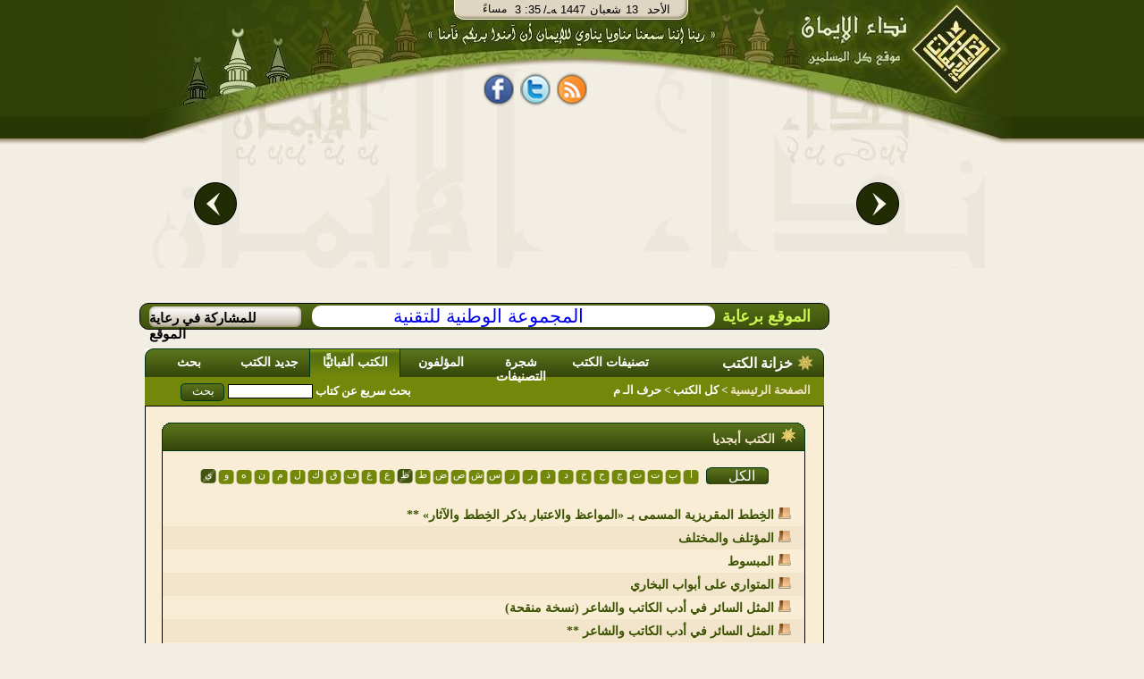

--- FILE ---
content_type: text/html;charset=utf-8
request_url: http://website.al-eman.com/%D8%A7%D9%84%D9%83%D8%AA%D8%A8/i55685&p1
body_size: 20669
content:























<html dir="rtl"><head><title>خزانة الكتب | الكتب ألفبائيًّا
 | 
	حرف الـ م|نداء الإيمان</title>
<meta http-equiv="Content-Type" content="text/html; charset=UTF-8" /> 
 
 
 

<meta name="description" content="تحتوي خزانة الكتب على أمهات كتب العلوم الشرعية بفروعها المختلفة، والتي تعد رافدا مهما للباحثين المختصين وغير المختصين من زوار الموقع، مما يؤدي إلى نشر الوعي الديني لدى المسلمين وتعميق انتمائهم للإسلام وفهم قضاياه.-قائمة الكتب" />

<meta name="description" content="خزانة الكتب | الكتب ألفبائيًّا
 | 
	حرف الـ م" />
<meta name='keywords' content='  الإيمان ,قرآن , صلاة, آية, حديث  ,فقه, خبر, عربي, عرب, نت, العرب,  بحث, إنترنت, بوابة, نداء الإيمان,   فقه,  كتب,  شرائط,  محاضرات, مفتي, شخصيات, اسلامية,  مزارات, اسلامية,  محول, التاريخ, مواقيت, الصلاة,  اتجاه, القبلة, الإيمان, مفتي, فتاوى, إسلامية, سنة, أحكام, التلاوة,  تفسير, القرآن,  كتب, إسلامية,  تفسير, قران, الجلالين, القرطبي, ابن, كثير,  تلاوة  تجويد,  أحمد, العجمي,  سعد, الغامدى,  آية,  سورة,  جزء, خطب, دروس, محاضرات, شرائط, صوتيات, صوت,  مكتابات, صوتية, إذاعة, مشايخ, فقهاء,  أستاذ, دكتورإسلام,  الإسلام, ثقافة, إسلامية,  خطب, منبرية,  قرءان, إيمان, قرآت, لك,  مسلمات,  كتب,  مكتبة, اسلامية, مكتبة, صوتية  ,البخارى , مسلم , صحيح والفهرس , المحيط , رياض , الصالحين , الرحيق المختوم' />








<link rel="SHORTCUT ICON" href="/Al-Eman.ico"></link>
<link rel="ICON" href="/Al-Eman.ico" ></link>
	<!--[if IE]>
 <style type="text/css" media="all">
.authorListHeader
{
	 height: 32px;
}
</style>
	<![endif]-->


<link rel="stylesheet" type="text/css" href="/css/alemanStyles-min.css" media="all">
<link rel="stylesheet" type="text/css" href="/css/printer-style-min.css" media="print">

<script src="https://code.jquery.com/jquery-3.7.1.min.js" 
            integrity="sha256-/JqT3SQfawRcv/BIHPThkBvs0OEvtFFmqPF/lYI/Cxo=" 
            crossorigin="anonymous">
    </script>

 
<script type="text/javascript">
var _gaq = _gaq || []; _gaq.push(['_setAccount', 'UA-2897049-1']);
var param = (window.location.href.indexOf('?')>-1)?window.location.href.substring(window.location.href.indexOf('?'),window.location.href.length):''; _gaq.push(['_trackPageview', window.location.pathname + param]); _gaq.push(['_trackPageLoadTime']);(function() {var ga = document.createElement('script'); ga.type = 'text/javascript'; ga.async = true;ga.src = ('https:' == document.location.protocol ? 'https://ssl' : 'http://www') + '.google-analytics.com/ga.js';var s = document.getElementsByTagName('script')[0]; s.parentNode.insertBefore(ga, s);})();
var agt=navigator.userAgent.toLowerCase();
var ie  = (agt.indexOf("msie") != -1);
var imgPath='/images/common/';var alemanStreamingHostName='http://88.99.240.100';var adanUrl='http://88.99.240.100'+'/aleman/others/adan.mp3';
var lecturePage = false;
var viewRec='/recommendation/view.htm?id=';var DATE_CONVERTER_FIX_NO='-1';var home_var = true;var osraUrl= '/%D8%B1%D9%88%D8%A7%D8%A6%D8%B9+%D8%A7%D9%84%D9%85%D8%AE%D8%AA%D8%A7%D8%B1%D8%A7%D8%AA/%D9%88%D8%A7%D8%AD%D8%A9+%D8%A7%D9%84%D8%A3%D8%B3%D8%B1%D8%A9/i1&p33';var estsharaUrl= '/%D8%B1%D9%88%D8%A7%D8%A6%D8%B9+%D8%A7%D9%84%D9%85%D8%AE%D8%AA%D8%A7%D8%B1%D8%A7%D8%AA/%D8%A8%D9%86%D9%83+%D8%A7%D9%84%D8%A7%D8%B3%D8%AA%D8%B4%D8%A7%D8%B1%D8%A7%D8%AA/i2&p33';var rawdaUrl= '/%D8%B1%D9%88%D8%A7%D8%A6%D8%B9+%D8%A7%D9%84%D9%85%D8%AE%D8%AA%D8%A7%D8%B1%D8%A7%D8%AA/%D8%B1%D9%88%D8%B6%D8%A9+%D8%A7%D9%84%D8%AF%D8%B9%D8%A7%D8%A9/i3&p33';var kotofUrl= '/%D8%B1%D9%88%D8%A7%D8%A6%D8%B9+%D8%A7%D9%84%D9%85%D8%AE%D8%AA%D8%A7%D8%B1%D8%A7%D8%AA/%D9%82%D8%B7%D9%88%D9%81+%D8%A5%D9%8A%D9%85%D8%A7%D9%86%D9%8A%D8%A9/i4&p33';var rootUrl= '/';var treeSaved= true;
</script>

</head>
<body dir="rtl" style="direction: rtl;" onclick="if(!ie && lecturePage == true){getEl(event);}">
<!-- Start Alexa Certify Javascript -->
<!-- <script type="text/javascript">
_atrk_opts = { atrk_acct:"XFLhh1aMQV002W", domain:"al-eman.com",dynamic: true};
(function() { var as = document.createElement('script'); as.type = 'text/javascript'; as.async = true; as.src = "https://d31qbv1cthcecs.cloudfront.net/atrk.js"; var s = document.getElementsByTagName('script')[0];s.parentNode.insertBefore(as, s); })();
</script> -->
<noscript><img src="https://d5nxst8fruw4z.cloudfront.net/atrk.gif?account=XFLhh1aMQV002W" style="display:none" height="1" width="1" alt="" /></noscript>
<!-- End Alexa Certify Javascript -->
<h1 style="display:none">خزانة الكتب | الكتب ألفبائيًّا
 | 
	حرف الـ م</h1>
<div id="contact_us"><a href="/common/contactUs.htm" onclick="resetMenuCookies();" ></a></div>
<div id="mainContentDiv" >























<!-- Google tag (gtag.js) -->
<script async src="https://www.googletagmanager.com/gtag/js?id=G-T4MD52HTLY"></script>
<script>
  window.dataLayer = window.dataLayer || [];
  function gtag(){dataLayer.push(arguments);}
  gtag('js', new Date());

  gtag('config', 'G-T4MD52HTLY');
</script>

<div id="divHeader">

<div id="divHeader_left" align="center">
<center>
<div class ="date_block">
<table cellspacing="0" cellpadding="0" style="padding: 0;margin: 0">
<tr>
<td  align="right" valign="top">
        <div id="timeDiv"></div>
</td>
<td align="right" colspan="2">
        <div id="dateDiv">
        <div id = "date_type" >/ﻪـ&nbsp;</div>
        <div id="yer_div" ></div>
        <div id="mon_div"></div>
        <div id="day_div"></div>
        <div id="day_name"></div>
        </div>
</td>
</tr>
</table>
</div>

<div id="share_tag_div">
 


























<style>
.fb_share_button,.tw_share_button,.rss_share_button{float:left;margin-right:7px;height:38px; border:none;width:34px;margin-top:5px;background:url('http://www.al-eman.com/aleman/others/main-all.png') no-repeat}html .fb_share_button{margin-left:7px;background-position: -15px -84px}html .tw_share_button{background-position: -49px -84px}html .rss_share_button{background-position: -87px -84px}#face_book2{width:211px;height:45px;float:right;text-align:center}.facebook{float: left;height:25px;color:white;margin-top:13px;width:69px;overflow:hidden}
</style>
<div id="face_book2" align="center"><center>
<a title="نداء الإيمان على الفيس بوك" rel="nofollow" href="http://www.facebook.com/Nedaa.Eman" class="fb_share_button" target="_blank" style="text-decoration:none;display:block" onmouseover="hideRss();"><span></span></a>
<a title="نداء الإيمان على تويتر" rel="nofollow" href="http://twitter.com/#!/Nedaa_Eman" class="tw_share_button" target="_blank" style="text-decoration:none;display:block" onmouseover="hideRss();"><span></span></a>
<a id="rss_link"  rel="nofollow" class="rss_share_button" target="_blank" style="text-decoration:none;display:block" onmouseover="displayRss();"><span></span></a>
<!--<div style="float:right;width:40px;margin-right:3px;margin-top:2px;height:30px;overflow:hidden;"><g:plusone annotation="inline"></g:plusone></div>-->
<div id="facebook_"  class="facebook"><iframe height="27" src="http://www.facebook.com/plugins/like.php?href=http://www.facebook.com/Nedaa.Eman&amp;layout=standard&amp;show-faces=false&amp;send=false&amp;width=380&amp;action=like&amp;colorscheme=light&amp;font=tahoma&amp;height=29" scrolling="no" frameborder="0" style="border:none; width:69px;" allowTransparency="true" style="overflow:hidden;"></iframe></div>
<!-- Place this render call where appropriate -->
</center>
</div>
 <script type="text/javascript">
 /*var po = document.createElement('script'); po.type = 'text/javascript'; po.async = true;
 po.src = 'https://apis.google.com/js/plusone.js';
 var s = document.getElementsByTagName('script')[0]; s.parentNode.insertBefore(po, s);
*/
function displayRss() {var dim = GetTopLeft(document.getElementById("rss_link"));document.getElementById("div_rssContextMenu").style.top=dim.Top + 20;	document.getElementById("div_rssContextMenu").style.left=dim.Left;document.getElementById("div_rssContextMenu").style.display='block';}function hideRss() {document.getElementById("div_rssContextMenu").style.display='none';}function GetTopLeft(elm) {var x, y = 0;x = elm.offsetLeft;y = elm.offsetTop;elm = elm.offsetParent;	while (elm != null) {x = parseInt(x) + parseInt(elm.offsetLeft);y = parseInt(y) + parseInt(elm.offsetTop);elm = elm.offsetParent;}return {Top : y,Left : x};}
</script> 

</div>
<div id="header_con">
<table border="0" width="100%">
<tr>
<td>
<div id="example3b-next"></div>
</td>
<td width="700" height="180" align="top">



<!-- <!DOCTYPE html> -->
<!-- <head> -->
<meta http-equiv="Content-Type" content="text/html; charset=UTF-8" /> 
<!-- <meta http-equiv="Cache-Control" content="max-age=0"/> -->
<!-- <meta http-equiv="Cache-Control" content="no-cache"/> -->
<!-- <meta http-equiv="expires" content="0"/> -->
<!-- <meta http-equiv="Expires" content="Tue, 01 Jan 1980 1:00:00 GMT"/> -->
<!-- <meta http-equiv="Pragma" content="no-cache"/> -->


<!-- </head> -->
<!-- <body> -->

<div class="body11">
<div id="example3a">
	<div style="top:-50px;">
		<div id="example3a-0" onclick="window.location.href='/%D9%87%D8%AF%D8%A7%D9%8A%D8%A7%20%D9%86%D8%AF%D8%A7%D8%A1%20%D8%A7%D9%84%D8%A5%D9%8A%D9%85%D8%A7%D9%86/g1&p51';">
 <a href="/%D9%87%D8%AF%D8%A7%D9%8A%D8%A7%20%D9%86%D8%AF%D8%A7%D8%A1%20%D8%A7%D9%84%D8%A5%D9%8A%D9%85%D8%A7%D9%86/g1&p51">
				          <img class="carousel-image" alt="ÙØ´ØºÙ Ø§ÙÙØ±Ø¢Ù" src="/images/opt/Optimized-01.jpg" height="184" width="340" border="0">
                          
                        </a>

</div>
		<div id="example3a-1" onclick="window.location.href='/%D9%87%D8%AF%D8%A7%D9%8A%D8%A7%20%D9%86%D8%AF%D8%A7%D8%A1%20%D8%A7%D9%84%D8%A5%D9%8A%D9%85%D8%A7%D9%86/g2&p51';">

 <a href="/%D9%87%D8%AF%D8%A7%D9%8A%D8%A7%20%D9%86%D8%AF%D8%A7%D8%A1%20%D8%A7%D9%84%D8%A5%D9%8A%D9%85%D8%A7%D9%86/g2&p51">
				          <img class="carousel-image" alt="ÙÙØªØ¨Ø© Ø§ÙØµÙØªÙØ§Øª" src="/images/opt/Optimized-02.jpg" height="184" width="340"  border="0">
                        
                        </a>
</div>
		<div id="example3a-2" onclick="window.location.href='/%D9%87%D8%AF%D8%A7%D9%8A%D8%A7%20%D9%86%D8%AF%D8%A7%D8%A1%20%D8%A7%D9%84%D8%A5%D9%8A%D9%85%D8%A7%D9%86/g4&p51';">
 <a href="/%D9%87%D8%AF%D8%A7%D9%8A%D8%A7%20%D9%86%D8%AF%D8%A7%D8%A1%20%D8%A7%D9%84%D8%A5%D9%8A%D9%85%D8%A7%D9%86/g4&p51">
				          <img class="carousel-image" alt="Ø±Ø§Ø¯ÙÙ Ø§ÙØ¥ÙÙØ§Ù" src="/images/opt/Optimized-03.jpg" height="184" width="340"  border="0">
                         
                        </a>
</div>
		<div id="example3a-3" onclick="window.location.href='/%D9%87%D8%AF%D8%A7%D9%8A%D8%A7%20%D9%86%D8%AF%D8%A7%D8%A1%20%D8%A7%D9%84%D8%A5%D9%8A%D9%85%D8%A7%D9%86/g3&p51';">
						<a href="/%D9%87%D8%AF%D8%A7%D9%8A%D8%A7%20%D9%86%D8%AF%D8%A7%D8%A1%20%D8%A7%D9%84%D8%A5%D9%8A%D9%85%D8%A7%D9%86/g3&p51">
				          <img class="carousel-image" alt="Ø§ÙØ´Ø§Ø´Ø© Ø§ÙØ°ÙØ¨ÙØ©" src="/images/opt/Optimized-04.jpg" height="184" width="340"  border="0">
                        </a>
</div>
		<div id="example3a-4" onclick="window.location.href='/%D9%87%D8%AF%D8%A7%D9%8A%D8%A7%20%D9%86%D8%AF%D8%A7%D8%A1%20%D8%A7%D9%84%D8%A5%D9%8A%D9%85%D8%A7%D9%86/g5&p51';">
 <a href="/%D9%87%D8%AF%D8%A7%D9%8A%D8%A7%20%D9%86%D8%AF%D8%A7%D8%A1%20%D8%A7%D9%84%D8%A5%D9%8A%D9%85%D8%A7%D9%86/g5&p51">
				          <img class="carousel-image" alt="Ø¨Ø§Ø­Ø« Ø§ÙÙØªØ§ÙÙ" src="/images/opt/Optimized-05.jpg" height="184" width="340"  border="0">
                         
                        </a>
</div>
		<div id="example3a-5" onclick="window.location.href='/%D9%87%D8%AF%D8%A7%D9%8A%D8%A7%20%D9%86%D8%AF%D8%A7%D8%A1%20%D8%A7%D9%84%D8%A5%D9%8A%D9%85%D8%A7%D9%86/g8&p51';">
 <a href="/%D9%87%D8%AF%D8%A7%D9%8A%D8%A7%20%D9%86%D8%AF%D8%A7%D8%A1%20%D8%A7%D9%84%D8%A5%D9%8A%D9%85%D8%A7%D9%86/g8&p51">
				          <img class="carousel-image" alt="ÙØµØ§Ø­Ù Ø§ÙÙÙØ§Ø´" src="/images/opt/Optimized-06.jpg" height="184" width="340"  border="0">
                         
                        </a>
</div>
		<div id="example3a-6" onclick="window.location.href='/%D9%87%D8%AF%D8%A7%D9%8A%D8%A7%20%D9%86%D8%AF%D8%A7%D8%A1%20%D8%A7%D9%84%D8%A5%D9%8A%D9%85%D8%A7%D9%86/g6&p51';">
 <a href="/%D9%87%D8%AF%D8%A7%D9%8A%D8%A7%20%D9%86%D8%AF%D8%A7%D8%A1%20%D8%A7%D9%84%D8%A5%D9%8A%D9%85%D8%A7%D9%86/g6&p51">
				          <img class="carousel-image" alt="ÙØ­ÙÙ Ø§ÙØªØ§Ø±ÙØ®" src="/images/opt/Optimized-07.jpg" height="184" width="340"  border="0">
                        
                        </a>
</div>
		<div id="example3a-7" onclick="window.location.href='/%D9%87%D8%AF%D8%A7%D9%8A%D8%A7%20%D9%86%D8%AF%D8%A7%D8%A1%20%D8%A7%D9%84%D8%A5%D9%8A%D9%85%D8%A7%D9%86/g7&p51';">
 
 <a href="/%D9%87%D8%AF%D8%A7%D9%8A%D8%A7%20%D9%86%D8%AF%D8%A7%D8%A1%20%D8%A7%D9%84%D8%A5%D9%8A%D9%85%D8%A7%D9%86/g7&p51">
				          <img class="carousel-image" alt="ÙÙØ§ÙÙØª Ø§ÙØµÙØ§Ø©" src="/images/opt/Opt-08.jpg" height="184" width="340"  border="0">
                          
                        </a>
</div>

<div id="example3a-8" onclick="window.location.href='/%D9%87%D8%AF%D8%A7%D9%8A%D8%A7%20%D9%86%D8%AF%D8%A7%D8%A1%20%D8%A7%D9%84%D8%A5%D9%8A%D9%85%D8%A7%D9%86/g10&p51';">
 <a href="/%D9%87%D8%AF%D8%A7%D9%8A%D8%A7%20%D9%86%D8%AF%D8%A7%D8%A1%20%D8%A7%D9%84%D8%A5%D9%8A%D9%85%D8%A7%D9%86/g10&p51">
				          <img class="carousel-image" alt="Ø­Ø§Ø³Ø¨Ø© Ø§ÙØ²ÙØ§Ø©" src="/images/opt/Optimized-09.jpg" height="184" width="340"  border="0">
                          
                        </a>
</div>

<div id="example3a-9" onclick="window.location.href='/%D9%87%D8%AF%D8%A7%D9%8A%D8%A7%20%D9%86%D8%AF%D8%A7%D8%A1%20%D8%A7%D9%84%D8%A5%D9%8A%D9%85%D8%A7%D9%86/g9&p51';">
 <a href="/%D9%87%D8%AF%D8%A7%D9%8A%D8%A7%20%D9%86%D8%AF%D8%A7%D8%A1%20%D8%A7%D9%84%D8%A5%D9%8A%D9%85%D8%A7%D9%86/g9&p51">
				          <img class="carousel-image" alt="Ø§ÙØ´ÙØ® Ø§ÙØ´Ø¹Ø±Ø§ÙÙ" src="/images/opt/Optimized-10.jpg" height="184" width="340"  border="0">
                          
                        </a>
</div>


	</div>
</div>
<div style="clear:both;height:200px;"></div>
<div id="example3b">
	<div>
		<div id="example3b-0"></div>
		<div id="example3b-1"></div>
		<div id="example3b-2"></div>
		<div id="example3b-3"></div>
		<div id="example3b-4"></div>
		<div id="example3b-5"></div>
		<div id="example3b-6"></div>
		<div id="example3b-7"></div>
		<div id="example3b-8"></div>
		<div id="example3b-9"></div>
		<div id="example3b-10"></div>

	</div>
</div>
</div>
<div style="clear:both;"></div>


<script type="text/javascript">if(!JAWR){var JAWR = {};};;JAWR.jawr_dwr_path='/dwr';JAWR.dwr_scriptSessionId='D5F4BBE27DADA1C65ABA52C7A15AC8E8';JAWR.app_context_path='';</script>
<script type="text/javascript" src="/js/common/jawr/gzip_N1525619741/banner-lib.js" ></script>


<!-- </body> -->


</td>
<td>
<div id="example3b-prev"></div>
</td>
</tr>
</table>




</div>



</center>

</div>
<div id="divHeader_right">


<a id="header_logo" href='/index.htm' ><span></span></a>
</div>
</div>

<ul id="div_rssContextMenu" onmouseout="hideRss();"  onmouseover="displayRss();">
<li>
<ul class="in_rss_ul">
<li class="rss">
<a target="_blank" href="http://88.99.240.100/aleman/rss/rssbook.xml" onmouseover="displayRss();" >
	الكتـب
</a>
</li>
<li class="separator rss">

<a target="_blank" href="http://88.99.240.100/aleman/rss/rssfatwa.xml" onmouseover="displayRss();" >
	الفتاوي
</a>
</li>
<li class="separator rss"  ><a target="_blank" href="http://88.99.240.100/aleman/rss/rsslecture.xml"  onmouseover="displayRss();" >
	المحاضرات
</a>
</li>
<li class="separator rss"  >
<a target="_blank" href="http://88.99.240.100/aleman/rss/rssrecommendation.xml" onmouseover="displayRss();"  >
	روائع المختارات
</a></li>
</ul>
<ul style="width:150px;list-style-image: none;list-style: none;float: right;padding: 0px;;margin:0px;">
<li class="rss"  >
<a target="_blank" href="http://88.99.240.100/aleman/rss/rsstelawa.xml" onmouseover="displayRss();" >
	من مكتبة التلاوة
</a></li>

<li  class="separator rss"  style="margin-top:3px;">
<a target="_blank" href="http://88.99.240.100/aleman/rss/rsstagweed.xml" onmouseover="displayRss();">
	أحكام تجويد القرآن
</a></li>
<li  class="separator rss"  style="margin-top:3px;">
<a target="_blank" href="http://88.99.240.100/aleman/rss/rsstafseer.xml" onmouseover="displayRss();" >
تفسير القرآن
</a></li>
<li  class="separator rss"  style="margin-top:3px;">
<a target="_blank" href="http://88.99.240.100/aleman/rss/rssprograms.xml" onmouseover="displayRss();" >
برامج مجانية
</a></li>
</ul>
</li>
</ul>
</div>
<div id="divBody" ><div style="clear:both;"></div><table id="body_table" cellpadding="0" cellspacing="0"><tr><td valign="top" width="20%">
<div id="divNavigationMain">
<div id="divNavigationContent">

</div><div id="divRoll1"></div></div>
</td><td width="80%" align="left" valign="top">
<div id="sponsorBar" class ="roundify">
<div id="sp_title">الموقع برعاية</div>
<span class="roundify">  <a id="sponsor_link" href="http://www.ntg.com.sa" target="blank">المجموعة الوطنية للتقنية</a></span>
<div id="advBar" onmouseover="this.style.backgroundPosition='-53px -25px';" onmouseout="this.style.backgroundPosition='-53px 0px';" >
<a class="adv_link" href="/common/advertise.htm?title=المشاركة فى رعاية الموقع" > للمشاركة في رعاية الموقع</a>
</div>
 </div>
<div style="clear: both;"></div>
<div id="divContent">
























<meta name='description' content='تحتوي خزانة الكتب على أمهات كتب العلوم الشرعية بفروعها المختلفة، والتي تعد رافدا مهما للباحثين المختصين وغير المختصين من زوار الموقع، مما يؤدي إلى نشر الوعي الديني لدى المسلمين وتعميق انتمائهم للإسلام وفهم قضاياه.-قائمة الكتب'>
<meta name="keywords" content='أحكام، طحاوي، أدب، صولي، إرشاد، العقل، السليم، مزايا، إرشاد، الفحول، تحقيق، الحق، علم، أسرار، البلاغة، أصول، السرخسي، أنوار، التنزيل، وأسرار، البيضاوي، اجتماع، الجيوش، الإسلامية، غزو، المعطلة، الجهمية، اختصار، علوم، الحديث، اختلاف، العلماء، مروزي، الإتقان، الآثار، الإجماع، الآداب، بيهقي، الأدب، المفرد، الأشباه، والنظائر، مذهب، النعمان، الأشباه، والنظائر، قواعد، فقه، الشافعية، الإعجاز، والإيجاز، للثعالبي، والآثار، الاعتصام، البحر، الرائق، شرح، كنز، الدقائق، المحيط، المديد، المجيد، البرهان، نظرية، الخلط، دين، الإسلام، الثبات، طلب، العلم، القول، المختار، حكم، الاستعانة، بالكفار، التعريفات، التلقين، المالكي '/>












<style>

.resultstable, .resultstable table,#oneBookRecord {
border: none;
}

.resultstable td{
border: none;
height: 22px;
}
.resultstable th,.resultstable thead{
display:none;

}

.tabSpan span{
cursor: pointer;
}


.button_home_page{
background: url('/images/home-page/gif/button_more.gif');
float: left;
width:54px;
height: 22px;
}

.resultstable thead th{
display:none;
}
.resultstable , #oneBookRecord{
width: 100%;
margin-top: 5px;
margin-bottom: 5px;
}



.resultstable a, .resultstable td,.resultstable ul li, block_content_border .resultstable ul li, .block_content_border .resultstable ul li a, .block_content_border .resultstable a {
 text-decoration: none;
 font-family: serif;
 color: #3A5200;
 font-size: 14px;
font-weight: bold;
cursor: pointer;
}
.resultstable a:HOVER, .resultstable ul li a:HOVER, .resultstable tr td ul li a:HOVER{
 text-decoration: underline;
}
 #oneBookRecord a:HOVER, #oneBookRecord ul li a:HOVER, #oneBookRecord tr td ul li a:HOVER{
 text-decoration: underline;
}
.letterTagContainer{
width:100%;margin-right:30px;
}
.button_small{
	width:80px;
	background: url('/images/common/button_wide.gif');
	background-repeat: no-repeat;
}
.disabledLetter {
	margin-right:1px;
}
.lettersContainer {
/*	width:87%;*/
	width:562px;;margin-right:7px;
}
.book_breif{
font-size: 11px;
font-weight: normal;
}
</style>

<script type="text/javascript">

function openRelate(url) {

 window.open(url, '','fullscreen=yes, scrollbars=no');

}

function toggleDescription(divId) {
	$('#bookDescriptionDiv' + divId).toggle();
	if($('#bookDescriptionDiv' + divId).is(":hidden")){
		$('#icon_' + divId).attr("src","/images/home-page/menu/gif/book_bullet.gif");
		if(ie){
			$('#div_block' + divId).css("line-height","1em");}
	}
	else{
		$('#icon_' + divId).attr("src","/images/home-page//open-book.gif");
		if(ie){
			$('#div_block' + divId).css("line-height","2em");}
	}
}
</script>






<form id="bookList" class="validatable" action="/%D8%A7%D9%84%D9%83%D8%AA%D8%A8/p1" method="post">
<div class="tabs_container">










 <div class="islamicLibTab"><span class="islamicLibTabSpan islamicLibMainTabSpan" style="width: 120px;">خزانة الكتب</span> </div>
  <div class="islamicLibTab"><span class="islamicLibTabSpan"> <a href='/%D8%A7%D9%84%D9%83%D8%AA%D8%A8/%D8%AA%D8%B5%D9%86%D9%8A%D9%81%D8%A7%D8%AA+%D8%A7%D9%84%D9%83%D8%AA%D8%A8/p4' >تصنيفات الكتب </a></span></div>
  <div class="islamicLibTab"><span class="islamicLibTabSpan" style="width:90px;"> <a href='/%D8%A7%D9%84%D9%83%D8%AA%D8%A8/%D8%B4%D8%AC%D8%B1%D8%A9+%D8%A7%D9%84%D8%AA%D8%B5%D9%86%D9%8A%D9%81%D8%A7%D8%AA/afalse&r0&t2&p5' >شجرة التصنيفات </a></span></div>
  <div class="islamicLibTab"><span class="islamicLibTabSpan" style="width:90px;"> <a href='/%D8%A7%D9%84%D9%85%D8%A4%D9%84%D9%81%D9%88%D9%86/p2' >المؤلفون </a></span></div>
  <div class="selectedTab" ><span class="islamicLibTabSpan" style="width: 100px"> <a href='/%D8%A7%D9%84%D9%83%D8%AA%D8%A8/p1' >الكتب ألفبائيًّا </a></span></div>
  <div class="islamicLibTab"><span class="islamicLibTabSpan" style="width:90px;"> <a href='/%D8%A7%D9%84%D9%83%D8%AA%D8%A8/%D8%AC%D8%AF%D9%8A%D8%AF+%D8%A7%D9%84%D9%83%D8%AA%D8%A8/p3' >جديد الكتب </a></span></div>
  <div class="islamicLibTab"><span class="islamicLibTabSpan" style="width:90px;"> <a href='/%D8%A7%D9%84%D9%83%D8%AA%D8%A8/%D8%A8%D8%AD%D8%AB/p6?isAsPost=false' >بحث </a></span></div>

</div>
<div class="tabs_container_breadcramb" >
  <span class="breadcrambSpan">
	<a id="mainPageLink" href='/index.htm'>الصفحة الرئيسية</a>
	&gt;

	
	  <span>
		<a href="/%D8%A7%D9%84%D9%83%D8%AA%D8%A8/p1"> كل الكتب</a>
	  </span>
	

<!---->


&gt;
 
				
				حرف الـ م
				
				
				

  </span>
  <div style="float: left;margin-top: 5px;margin-left: 40px;color: white;">
 <label>بحث سريع عن كتاب</label>
 <input type="text" onclick="this.value='';" style="height: 16px;" value="" size="10" name="bookNameSearchString" id="bookNameSearchString" class="text_letter text field"/>
 <input class="button button_green" type="submit" style="height: 20px;" onclick="" value="بحث"/></div>
  
</div>

<div class="tabs_container_content">
<div id="tabs_container_content_border">
		<br/>
       

       
       	<div style="width: 95%;margin-right:20px;# margin:0px;">
		 	
		   	     











<h2 style="display:none">الكتب أبجديا</h2>
<table cellpadding="0" cellspacing="0" width="100%">
<tr>
<td style="background: url('http://www.al-eman.com/aleman/others/main-all.png') no-repeat scroll -32px -51px transparent;height:32px;width:10px;repeat:no-repeat;"></td>
<td align="right" valign="middle" style="background: url('/images/home-page/header_middle.gif');height:32px;repeat:repeat-x;color:#F3E5CB;font-weight:bold;font-size:14px;">

<img src="/images/home-page/gif/astres.gif" alt="al-eman.com Star" style="margin-left:3px;width: 17px;height: 17px;"/>
الكتب أبجديا
</td>
<td style="background: url('http://www.al-eman.com/aleman/others/main-all.png') no-repeat scroll -13px -51px transparent;height:32px;width:9px;repeat:no-repeat;"></td>
</tr>
</table>



					<div style="width: 100%" >
					<div class="block_content_border">
					
					<div style="height: 100%;width:100%">
					<br>
					 





































	
		
		
			
		
	



	



	



	



	



	




<div class="letterTagContainer" >
	
		<div class="allButtonContainer" style="float: right;">
			<a class="button_small" href="/%D8%A7%D9%84%D9%83%D8%AA%D8%A8/p1" style="display:block;color:white;text-decoration:none;">الكل</a>
		</div>
	

						
	<div class="lettersContainer">
		
			

			

			
				
				
					
						
					
				
					
				
					
				
					
				
					
				
					
				
					
				
					
				
					
				
					
				
					
				
					
				
					
				
					
				
					
				
					
				
					
				
					
				
					
				
					
				
					
				
					
				
					
				
					
				
					
				
					
				
			

			
				
				
					
					
						<a href="/%D8%A7%D9%84%D9%83%D8%AA%D8%A8/i55459&p1" class="letterBackground" title=""><span  class="letterSpan">أ</span></a>
					
						
						
						
					
			
			
		
			

			

			
				
				
					
				
					
						
					
				
					
				
					
				
					
				
					
				
					
				
					
				
					
				
					
				
					
				
					
				
					
				
					
				
					
				
					
				
					
				
					
				
					
				
					
				
					
				
					
				
					
				
					
				
					
				
					
				
			

			
				
				
					
					
						<a href="/%D8%A7%D9%84%D9%83%D8%AA%D8%A8/i55464&p1" class="letterBackground" title=""><span  class="letterSpan">ب</span></a>
					
						
						
						
					
			
			
		
			

			

			
				
				
					
				
					
				
					
						
					
				
					
				
					
				
					
				
					
				
					
				
					
				
					
				
					
				
					
				
					
				
					
				
					
				
					
				
					
				
					
				
					
				
					
				
					
				
					
				
					
				
					
				
					
				
					
				
			

			
				
				
					
					
						<a href="/%D8%A7%D9%84%D9%83%D8%AA%D8%A8/i55466&p1" class="letterBackground" title=""><span  class="letterSpan">ت</span></a>
					
						
						
						
					
			
			
		
			

			

			
				
				
					
				
					
				
					
				
					
						
					
				
					
				
					
				
					
				
					
				
					
				
					
				
					
				
					
				
					
				
					
				
					
				
					
				
					
				
					
				
					
				
					
				
					
				
					
				
					
				
					
				
					
				
					
				
			

			
				
				
					
					
						<a href="/%D8%A7%D9%84%D9%83%D8%AA%D8%A8/i55467&p1" class="letterBackground" title=""><span  class="letterSpan">ث</span></a>
					
						
						
						
					
			
			
		
			

			

			
				
				
					
				
					
				
					
				
					
				
					
						
					
				
					
				
					
				
					
				
					
				
					
				
					
				
					
				
					
				
					
				
					
				
					
				
					
				
					
				
					
				
					
				
					
				
					
				
					
				
					
				
					
				
					
				
			

			
				
				
					
					
						<a href="/%D8%A7%D9%84%D9%83%D8%AA%D8%A8/i55468&p1" class="letterBackground" title=""><span  class="letterSpan">ج</span></a>
					
						
						
						
					
			
			
		
			

			

			
				
				
					
				
					
				
					
				
					
				
					
				
					
						
					
				
					
				
					
				
					
				
					
				
					
				
					
				
					
				
					
				
					
				
					
				
					
				
					
				
					
				
					
				
					
				
					
				
					
				
					
				
					
				
					
				
			

			
				
				
					
					
						<a href="/%D8%A7%D9%84%D9%83%D8%AA%D8%A8/i55469&p1" class="letterBackground" title=""><span  class="letterSpan">ح</span></a>
					
						
						
						
					
			
			
		
			

			

			
				
				
					
				
					
				
					
				
					
				
					
				
					
				
					
						
					
				
					
				
					
				
					
				
					
				
					
				
					
				
					
				
					
				
					
				
					
				
					
				
					
				
					
				
					
				
					
				
					
				
					
				
					
				
					
				
			

			
				
				
					
					
						<a href="/%D8%A7%D9%84%D9%83%D8%AA%D8%A8/i55470&p1" class="letterBackground" title=""><span  class="letterSpan">خ</span></a>
					
						
						
						
					
			
			
		
			

			

			
				
				
					
				
					
				
					
				
					
				
					
				
					
				
					
				
					
						
					
				
					
				
					
				
					
				
					
				
					
				
					
				
					
				
					
				
					
				
					
				
					
				
					
				
					
				
					
				
					
				
					
				
					
				
					
				
			

			
				
				
					
					
						<a href="/%D8%A7%D9%84%D9%83%D8%AA%D8%A8/i55471&p1" class="letterBackground" title=""><span  class="letterSpan">د</span></a>
					
						
						
						
					
			
			
		
			

			

			
				
				
					
				
					
				
					
				
					
				
					
				
					
				
					
				
					
				
					
						
					
				
					
				
					
				
					
				
					
				
					
				
					
				
					
				
					
				
					
				
					
				
					
				
					
				
					
				
					
				
					
				
					
				
					
				
			

			
				
				
					
					
						<a href="/%D8%A7%D9%84%D9%83%D8%AA%D8%A8/i55472&p1" class="letterBackground" title=""><span  class="letterSpan">ذ</span></a>
					
						
						
						
					
			
			
		
			

			

			
				
				
					
				
					
				
					
				
					
				
					
				
					
				
					
				
					
				
					
				
					
						
					
				
					
				
					
				
					
				
					
				
					
				
					
				
					
				
					
				
					
				
					
				
					
				
					
				
					
				
					
				
					
				
					
				
			

			
				
				
					
					
						<a href="/%D8%A7%D9%84%D9%83%D8%AA%D8%A8/i55473&p1" class="letterBackground" title=""><span  class="letterSpan">ر</span></a>
					
						
						
						
					
			
			
		
			

			

			
				
				
					
				
					
				
					
				
					
				
					
				
					
				
					
				
					
				
					
				
					
				
					
						
					
				
					
				
					
				
					
				
					
				
					
				
					
				
					
				
					
				
					
				
					
				
					
				
					
				
					
				
					
				
					
				
			

			
				
				
					
					
						<a href="/%D8%A7%D9%84%D9%83%D8%AA%D8%A8/i55474&p1" class="letterBackground" title=""><span  class="letterSpan">ز</span></a>
					
						
						
						
					
			
			
		
			

			

			
				
				
					
				
					
				
					
				
					
				
					
				
					
				
					
				
					
				
					
				
					
				
					
				
					
						
					
				
					
				
					
				
					
				
					
				
					
				
					
				
					
				
					
				
					
				
					
				
					
				
					
				
					
				
					
				
			

			
				
				
					
					
						<a href="/%D8%A7%D9%84%D9%83%D8%AA%D8%A8/i55475&p1" class="letterBackground" title=""><span  class="letterSpan">س</span></a>
					
						
						
						
					
			
			
		
			

			

			
				
				
					
				
					
				
					
				
					
				
					
				
					
				
					
				
					
				
					
				
					
				
					
				
					
				
					
						
					
				
					
				
					
				
					
				
					
				
					
				
					
				
					
				
					
				
					
				
					
				
					
				
					
				
					
				
			

			
				
				
					
					
						<a href="/%D8%A7%D9%84%D9%83%D8%AA%D8%A8/i55476&p1" class="letterBackground" title=""><span  class="letterSpan">ش</span></a>
					
						
						
						
					
			
			
		
			

			

			
				
				
					
				
					
				
					
				
					
				
					
				
					
				
					
				
					
				
					
				
					
				
					
				
					
				
					
				
					
						
					
				
					
				
					
				
					
				
					
				
					
				
					
				
					
				
					
				
					
				
					
				
					
				
					
				
			

			
				
				
					
					
						<a href="/%D8%A7%D9%84%D9%83%D8%AA%D8%A8/i55477&p1" class="letterBackground" title=""><span  class="letterSpan">ص</span></a>
					
						
						
						
					
			
			
		
			

			

			
				
				
					
				
					
				
					
				
					
				
					
				
					
				
					
				
					
				
					
				
					
				
					
				
					
				
					
				
					
				
					
						
					
				
					
				
					
				
					
				
					
				
					
				
					
				
					
				
					
				
					
				
					
				
					
				
			

			
				
				
					
					
						<a href="/%D8%A7%D9%84%D9%83%D8%AA%D8%A8/i55478&p1" class="letterBackground" title=""><span  class="letterSpan">ض</span></a>
					
						
						
						
					
			
			
		
			

			

			
				
				
					
				
					
				
					
				
					
				
					
				
					
				
					
				
					
				
					
				
					
				
					
				
					
				
					
				
					
				
					
				
					
						
					
				
					
				
					
				
					
				
					
				
					
				
					
				
					
				
					
				
					
				
					
				
			

			
				
				
					
					
						<a href="/%D8%A7%D9%84%D9%83%D8%AA%D8%A8/i55479&p1" class="letterBackground" title=""><span  class="letterSpan">ط</span></a>
					
						
						
						
					
			
			
		
			

			

			
				
				
					
				
					
				
					
				
					
				
					
				
					
				
					
				
					
				
					
				
					
				
					
				
					
				
					
				
					
				
					
				
					
				
					
				
					
				
					
				
					
				
					
				
					
				
					
				
					
				
					
				
					
				
			

			
				
					<a class="disabledLetter" title="" >
						<span class="letterSpan" title="">
							ظ
						</span>
					</a>
				
				
			
		
			

			

			
				
				
					
				
					
				
					
				
					
				
					
				
					
				
					
				
					
				
					
				
					
				
					
				
					
				
					
				
					
				
					
				
					
				
					
						
					
				
					
				
					
				
					
				
					
				
					
				
					
				
					
				
					
				
					
				
			

			
				
				
					
					
						<a href="/%D8%A7%D9%84%D9%83%D8%AA%D8%A8/i55481&p1" class="letterBackground" title=""><span  class="letterSpan">ع</span></a>
					
						
						
						
					
			
			
		
			

			

			
				
				
					
				
					
				
					
				
					
				
					
				
					
				
					
				
					
				
					
				
					
				
					
				
					
				
					
				
					
				
					
				
					
				
					
				
					
						
					
				
					
				
					
				
					
				
					
				
					
				
					
				
					
				
					
				
			

			
				
				
					
					
						<a href="/%D8%A7%D9%84%D9%83%D8%AA%D8%A8/i55482&p1" class="letterBackground" title=""><span  class="letterSpan">غ</span></a>
					
						
						
						
					
			
			
		
			

			

			
				
				
					
				
					
				
					
				
					
				
					
				
					
				
					
				
					
				
					
				
					
				
					
				
					
				
					
				
					
				
					
				
					
				
					
				
					
				
					
						
					
				
					
				
					
				
					
				
					
				
					
				
					
				
					
				
			

			
				
				
					
					
						<a href="/%D8%A7%D9%84%D9%83%D8%AA%D8%A8/i55681&p1" class="letterBackground" title=""><span  class="letterSpan">ف</span></a>
					
						
						
						
					
			
			
		
			

			

			
				
				
					
				
					
				
					
				
					
				
					
				
					
				
					
				
					
				
					
				
					
				
					
				
					
				
					
				
					
				
					
				
					
				
					
				
					
				
					
				
					
						
					
				
					
				
					
				
					
				
					
				
					
				
					
				
			

			
				
				
					
					
						<a href="/%D8%A7%D9%84%D9%83%D8%AA%D8%A8/i55682&p1" class="letterBackground" title=""><span  class="letterSpan">ق</span></a>
					
						
						
						
					
			
			
		
			

			

			
				
				
					
				
					
				
					
				
					
				
					
				
					
				
					
				
					
				
					
				
					
				
					
				
					
				
					
				
					
				
					
				
					
				
					
				
					
				
					
				
					
				
					
						
					
				
					
				
					
				
					
				
					
				
					
				
			

			
				
				
					
					
						<a href="/%D8%A7%D9%84%D9%83%D8%AA%D8%A8/i55683&p1" class="letterBackground" title=""><span  class="letterSpan">ك</span></a>
					
						
						
						
					
			
			
		
			

			

			
				
				
					
				
					
				
					
				
					
				
					
				
					
				
					
				
					
				
					
				
					
				
					
				
					
				
					
				
					
				
					
				
					
				
					
				
					
				
					
				
					
				
					
				
					
						
					
				
					
				
					
				
					
				
					
				
			

			
				
				
					
					
						<a href="/%D8%A7%D9%84%D9%83%D8%AA%D8%A8/i55684&p1" class="letterBackground" title=""><span  class="letterSpan">ل</span></a>
					
						
						
						
					
			
			
		
			

			

			
				
				
					
				
					
				
					
				
					
				
					
				
					
				
					
				
					
				
					
				
					
				
					
				
					
				
					
				
					
				
					
				
					
				
					
				
					
				
					
				
					
				
					
				
					
				
					
						
					
				
					
				
					
				
					
				
			

			
				
				
					
					
						<a href="/%D8%A7%D9%84%D9%83%D8%AA%D8%A8/i55685&p1" class="letterBackground" title=""><span  class="letterSpan">م</span></a>
					
						
						
						
					
			
			
		
			

			

			
				
				
					
				
					
				
					
				
					
				
					
				
					
				
					
				
					
				
					
				
					
				
					
				
					
				
					
				
					
				
					
				
					
				
					
				
					
				
					
				
					
				
					
				
					
				
					
				
					
						
					
				
					
				
					
				
			

			
				
				
					
					
						<a href="/%D8%A7%D9%84%D9%83%D8%AA%D8%A8/i55686&p1" class="letterBackground" title=""><span  class="letterSpan">ن</span></a>
					
						
						
						
					
			
			
		
			

			

			
				
				
					
				
					
				
					
				
					
				
					
				
					
				
					
				
					
				
					
				
					
				
					
				
					
				
					
				
					
				
					
				
					
				
					
				
					
				
					
				
					
				
					
				
					
				
					
				
					
				
					
						
					
				
					
				
			

			
				
				
					
					
						<a href="/%D8%A7%D9%84%D9%83%D8%AA%D8%A8/i55687&p1" class="letterBackground" title=""><span  class="letterSpan">ه</span></a>
					
						
						
						
					
			
			
		
			

			

			
				
				
					
				
					
				
					
				
					
				
					
				
					
				
					
				
					
				
					
				
					
				
					
				
					
				
					
				
					
				
					
				
					
				
					
				
					
				
					
				
					
				
					
				
					
				
					
				
					
				
					
				
					
						
					
				
			

			
				
				
					
					
						<a href="/%D8%A7%D9%84%D9%83%D8%AA%D8%A8/i55688&p1" class="letterBackground" title=""><span  class="letterSpan">و</span></a>
					
						
						
						
					
			
			
		
			

			

			
				
				
					
				
					
				
					
				
					
				
					
				
					
				
					
				
					
				
					
				
					
				
					
				
					
				
					
				
					
				
					
				
					
				
					
				
					
				
					
				
					
				
					
				
					
				
					
				
					
				
					
				
					
				
			

			
				
					<a class="disabledLetter" title="" >
						<span class="letterSpan" title="">
							ي
						</span>
					</a>
				
				
			
		
	</div>
	

	
		<div style="clear:both;">
		</div>
	
</div>
					<br>
					
					
					
					
					
						
<table class="resultstable" style="margin-top:0px" id="oneBookRecord">
<thead>
<tr>
<th></th></tr></thead>
<tbody>
<tr class="odd">
<td>
					
					<div style="clear: both"></div>
					
					<div class="bookDisplayList" style="width:100%;margin-right: 10px;">
	                  <div id="div_block85" style="margin:4px;width:97%;#width:100%;#line-height:1em; ">
							<div style="clear: both;">
							<img id="icon_85" title="نبذة" src="/images/home-page/menu/gif/book_bullet.gif" onclick="javascript:toggleDescription(85);" style="float: right;">

<!--							<a title ="الخِطط المقريزية المسمى بـ «المواعظ والاعتبار بذكر الخِطط والآثار» **" href="?id=85&amp;title=الخِطط المقريزية المسمى بـ «المواعظ والاعتبار بذكر الخِطط والآثار» **" class='bookTitle' style="float: right;#line-height:1em;">-->
							<a title ="الخِطط المقريزية المسمى بـ «المواعظ والاعتبار بذكر الخِطط والآثار» **" href="/%D8%A7%D9%84%D9%83%D8%AA%D8%A8/الخِطط المقريزية المسمى بـ «المواعظ والاعتبار بذكر الخِطط والآثار» **/i85&p1" class='bookTitle' style="float: right;#line-height:1em;">
							
							الخِطط المقريزية المسمى بـ «المواعظ والاعتبار بذكر الخِطط والآثار» **
      			
						</a>

							</div><br>

							<div id="bookDescriptionDiv85" class="roundify book_breif" style="display: none;padding: 5px;padding-right: 19px;border: 1px solid black;width:95%;#width:99%;background: white;margin-top: 15px;#line-height:2em;">
							<span class="bookDescriptionLabel">نبذة:</span>
							<br />
							<p style="font-size: 11pt;">أهم كتاب في تاريخ مصر وجغرافيتها وطبوغرافية عاصمتها في العصر الإسلامي، يقدم عرضا شاملا لتاريخ مصر الإسلامية ولتأسيس ونمو عواصم مصر منذ الفتح الإسلامي حتى القرن التاسع الهجري/ الخامس عشر الميلادي، ويعد اليوم مصدرا لا غنى عنه للمشتغلين بدراسة آثار مصر الإسلامية. فيوفر لنا الكتاب قائمة تفصيلية وأوصافا دقيقة بالقصور والجوامع والمدارس والخوانق والحارات والأخطاط والدور والحمامات والقياسر والخانات والأسواق والوكالات التي وجدت في عاصمة مصر خلال تسعة قرون. وتحدث عن أحوال نيلها وخراجها وجبالها، وكثير من مدنها وأجناس أهلها، وذكر قلعة الجبل وملوكها. وترتكز هذه القائمة في الأساس على الملاحظات الشخصية للمقريزي وعلى مصادر لم تصل إلينا. ولم يرتبه على السنين لعدم ضبط وقت كل حادثة، وإنما جعله مرتبًا على ذكر الخِطط والآثار.</p>

							<span class="categoriesKeyWordLabel">التصنيف الفرعي للكتاب:</span>

							
<!--								<a href="/book/display-category.htm?catId=661&amp;title=أماكن وبلدان" class="categoryName" style="color: #008452;font-size: 14px;font-weight: normal;">أماكن وبلدان</a>-->
								<a href="/%D8%A7%D9%84%D9%83%D8%AA%D8%A8/أماكن وبلدان/c661&p4" class="categoryName" style="color: #008452;font-size: 14px;font-weight: normal;">أماكن وبلدان</a>
								
							
							<br/>
							<span class="authorListLabel">المؤلف:</span>
							
<!--								<a href="/people-author/display.htm?id=93&amp;title=المقريزي" class="authorName" style="color: #008452;font-size: 14px;font-weight: normal;">المقريزي</a>-->
								<a href="/%D8%A7%D9%84%D9%85%D8%A4%D9%84%D9%81%D9%88%D9%86/المقريزي/i93&p2" class="authorName" style="color: #008452;font-size: 14px;font-weight: normal;">المقريزي</a>
								
							
							<br/>
							</div>
							</div>
	      	       </div>

							</td></tr>
<tr class="even">
<td>
					
					<div style="clear: both"></div>
					
					<div class="bookDisplayList" style="width:100%;margin-right: 10px;">
	                  <div id="div_block632" style="margin:4px;width:97%;#width:100%;#line-height:1em; ">
							<div style="clear: both;">
							<img id="icon_632" title="نبذة" src="/images/home-page/menu/gif/book_bullet.gif" onclick="javascript:toggleDescription(632);" style="float: right;">

<!--							<a title ="المؤتلف والمختلف" href="?id=632&amp;title=المؤتلف والمختلف" class='bookTitle' style="float: right;#line-height:1em;">-->
							<a title ="المؤتلف والمختلف" href="/%D8%A7%D9%84%D9%83%D8%AA%D8%A8/المؤتلف والمختلف/i632&p1" class='bookTitle' style="float: right;#line-height:1em;">
							
							المؤتلف والمختلف
      			
						</a>

							</div><br>

							<div id="bookDescriptionDiv632" class="roundify book_breif" style="display: none;padding: 5px;padding-right: 19px;border: 1px solid black;width:95%;#width:99%;background: white;margin-top: 15px;#line-height:2em;">
							<span class="bookDescriptionLabel">نبذة:</span>
							<br />
							<p style="font-size: 11pt;"></p>

							<span class="categoriesKeyWordLabel">التصنيف الفرعي للكتاب:</span>

							
<!--								<a href="/book/display-category.htm?catId=659&amp;title=جرح وتعديل" class="categoryName" style="color: #008452;font-size: 14px;font-weight: normal;">جرح وتعديل</a>-->
								<a href="/%D8%A7%D9%84%D9%83%D8%AA%D8%A8/جرح وتعديل/c659&p4" class="categoryName" style="color: #008452;font-size: 14px;font-weight: normal;">جرح وتعديل</a>
								
							
							<br/>
							<span class="authorListLabel">المؤلف:</span>
							
<!--								<a href="/people-author/display.htm?id=3482&amp;title=الدارقطني" class="authorName" style="color: #008452;font-size: 14px;font-weight: normal;">الدارقطني</a>-->
								<a href="/%D8%A7%D9%84%D9%85%D8%A4%D9%84%D9%81%D9%88%D9%86/الدارقطني/i3482&p2" class="authorName" style="color: #008452;font-size: 14px;font-weight: normal;">الدارقطني</a>
								
							
							<br/>
							</div>
							</div>
	      	       </div>

							</td></tr>
<tr class="odd">
<td>
					
					<div style="clear: both"></div>
					
					<div class="bookDisplayList" style="width:100%;margin-right: 10px;">
	                  <div id="div_block678" style="margin:4px;width:97%;#width:100%;#line-height:1em; ">
							<div style="clear: both;">
							<img id="icon_678" title="نبذة" src="/images/home-page/menu/gif/book_bullet.gif" onclick="javascript:toggleDescription(678);" style="float: right;">

<!--							<a title ="المبسوط" href="?id=678&amp;title=المبسوط" class='bookTitle' style="float: right;#line-height:1em;">-->
							<a title ="المبسوط" href="/%D8%A7%D9%84%D9%83%D8%AA%D8%A8/المبسوط/i678&p1" class='bookTitle' style="float: right;#line-height:1em;">
							
							المبسوط
      			
						</a>

							</div><br>

							<div id="bookDescriptionDiv678" class="roundify book_breif" style="display: none;padding: 5px;padding-right: 19px;border: 1px solid black;width:95%;#width:99%;background: white;margin-top: 15px;#line-height:2em;">
							<span class="bookDescriptionLabel">نبذة:</span>
							<br />
							<p style="font-size: 11pt;">هو كتاب في الفقه على المذهب الحنفي استوعب فيه المؤلف جميع أبواب الفقه بأسلوب سهل وعبارة واضحة, وبسط فيه الأحكام والأدلة والمناقشة مع المقارنة مع بقية المذاهب, وخاصة المذهب الشافعي والمذهب المالكي, وقد يذكر مذهب الإمام أحمد والظاهرية. وقد يرجح في المسألة مذهبا غير مذهب الحنفية, ويؤيد رأيه بالأدلة, وقد يجمع بين أدلة الحنفية وغيرهم جمعا حسنا ينفي التعارض بينها, وهذا الكتاب شرح لكتاب الكافي للحاكم المروزي, والمبسوط كتاب قيم ومفيد وهو أوسع الكتب المطبوعة في الفقه الحنفى والفقه المقارن ويعتمد عليه الحنفية في القضاء والفتوى حتى قال عنه العلامة الطرسوسي - فيما نقله عنه ابن عابدين في حاشيته -: " لا يُعمل بما يخالفه, ولا يُركن إلا إليه, ولا يُفتى ولا يُعول إلا عليه" وقد ألفه إملاء من ذاكرته وهو سجين في بئر.</p>

							<span class="categoriesKeyWordLabel">التصنيف الفرعي للكتاب:</span>

							
<!--								<a href="/book/display-category.htm?catId=701&amp;title=فقه حنفي" class="categoryName" style="color: #008452;font-size: 14px;font-weight: normal;">فقه حنفي</a>-->
								<a href="/%D8%A7%D9%84%D9%83%D8%AA%D8%A8/فقه حنفي/c701&p4" class="categoryName" style="color: #008452;font-size: 14px;font-weight: normal;">فقه حنفي</a>
								
							
							<br/>
							<span class="authorListLabel">المؤلف:</span>
							
<!--								<a href="/people-author/display.htm?id=87&amp;title=السرخسي" class="authorName" style="color: #008452;font-size: 14px;font-weight: normal;">السرخسي</a>-->
								<a href="/%D8%A7%D9%84%D9%85%D8%A4%D9%84%D9%81%D9%88%D9%86/السرخسي/i87&p2" class="authorName" style="color: #008452;font-size: 14px;font-weight: normal;">السرخسي</a>
								
							
							<br/>
							</div>
							</div>
	      	       </div>

							</td></tr>
<tr class="even">
<td>
					
					<div style="clear: both"></div>
					
					<div class="bookDisplayList" style="width:100%;margin-right: 10px;">
	                  <div id="div_block718" style="margin:4px;width:97%;#width:100%;#line-height:1em; ">
							<div style="clear: both;">
							<img id="icon_718" title="نبذة" src="/images/home-page/menu/gif/book_bullet.gif" onclick="javascript:toggleDescription(718);" style="float: right;">

<!--							<a title ="المتواري على أبواب البخاري" href="?id=718&amp;title=المتواري على أبواب البخاري" class='bookTitle' style="float: right;#line-height:1em;">-->
							<a title ="المتواري على أبواب البخاري" href="/%D8%A7%D9%84%D9%83%D8%AA%D8%A8/المتواري على أبواب البخاري/i718&p1" class='bookTitle' style="float: right;#line-height:1em;">
							
							المتواري على أبواب البخاري
      			
						</a>

							</div><br>

							<div id="bookDescriptionDiv718" class="roundify book_breif" style="display: none;padding: 5px;padding-right: 19px;border: 1px solid black;width:95%;#width:99%;background: white;margin-top: 15px;#line-height:2em;">
							<span class="bookDescriptionLabel">نبذة:</span>
							<br />
							<p style="font-size: 11pt;">هذا كتاب بين فيه مؤلفه مناسبات تراجم صحيح البخاري، وقد تناول فيه ثلاثمائة وثنتين وسبعين ترجمة فقط، وقد اعتمد في كتابه على نسخة ابن بطال من صحيح البخاري، وهي رواية الأصيلي للصحيح، وقد اهتم بالرد على ابن بطال تعريضًا بتسميته له بالشارح، وقلما يذكره باسمه الصريح، وقد أخذ المصنف أسلوب الاختصار عند سرد الأحاديث، وقد تكلف في توجيه بعض تراجم البخاري، مما جعل ابن حجر يتعقبه ويرد عليه في فتح الباري.</p>

							<span class="categoriesKeyWordLabel">التصنيف الفرعي للكتاب:</span>

							
<!--								<a href="/book/display-category.htm?catId=704&amp;title=شروح الحديث" class="categoryName" style="color: #008452;font-size: 14px;font-weight: normal;">شروح الحديث</a>-->
								<a href="/%D8%A7%D9%84%D9%83%D8%AA%D8%A8/شروح الحديث/c704&p4" class="categoryName" style="color: #008452;font-size: 14px;font-weight: normal;">شروح الحديث</a>
								
							
							<br/>
							<span class="authorListLabel">المؤلف:</span>
							
<!--								<a href="/people-author/display.htm?id=3416&amp;title=ابن المنير السكندري" class="authorName" style="color: #008452;font-size: 14px;font-weight: normal;">ابن المنير السكندري</a>-->
								<a href="/%D8%A7%D9%84%D9%85%D8%A4%D9%84%D9%81%D9%88%D9%86/ابن المنير السكندري/i3416&p2" class="authorName" style="color: #008452;font-size: 14px;font-weight: normal;">ابن المنير السكندري</a>
								
							
							<br/>
							</div>
							</div>
	      	       </div>

							</td></tr>
<tr class="odd">
<td>
					
					<div style="clear: both"></div>
					
					<div class="bookDisplayList" style="width:100%;margin-right: 10px;">
	                  <div id="div_block823" style="margin:4px;width:97%;#width:100%;#line-height:1em; ">
							<div style="clear: both;">
							<img id="icon_823" title="نبذة" src="/images/home-page/menu/gif/book_bullet.gif" onclick="javascript:toggleDescription(823);" style="float: right;">

<!--							<a title ="المثل السائر في أدب الكاتب والشاعر (نسخة منقحة)" href="?id=823&amp;title=المثل السائر في أدب الكاتب والشاعر (نسخة منقحة)" class='bookTitle' style="float: right;#line-height:1em;">-->
							<a title ="المثل السائر في أدب الكاتب والشاعر (نسخة منقحة)" href="/%D8%A7%D9%84%D9%83%D8%AA%D8%A8/المثل السائر في أدب الكاتب والشاعر (نسخة منقحة)/i823&p1" class='bookTitle' style="float: right;#line-height:1em;">
							
							المثل السائر في أدب الكاتب والشاعر (نسخة منقحة)
      			
						</a>

							</div><br>

							<div id="bookDescriptionDiv823" class="roundify book_breif" style="display: none;padding: 5px;padding-right: 19px;border: 1px solid black;width:95%;#width:99%;background: white;margin-top: 15px;#line-height:2em;">
							<span class="bookDescriptionLabel">نبذة:</span>
							<br />
							<p style="font-size: 11pt;">كتابٌ مهم في أصول الأدب، جاء فصولًا ومسائلَ، بدأه مؤلِفه بمقدمة ألمح فيها إلى قيمة الكتاب، الذي يأتي لبنةً مكملةً للثغرات التي خلفتها كتبٌ أدبيةٌ سابقةٌ. ثم بحثَ المؤلِف ـ بعمق ـ الأدواتِ التي يجب توفرها عند الكُتَّاب والشعراء؛ ليكونوا فرسانًا في حلبة الإبداع، كما لم يُغفل دور المَلَكَة الأدبية، التي تُسهم هذه الأدواتُ في تنميتها وثرائها. كما عَرَضَ الكتابُ لكثيرٍ من القضايا الأدبية: كالحقيقة والمجاز، والفصاحة والبلاغة. </p>

							<span class="categoriesKeyWordLabel">التصنيف الفرعي للكتاب:</span>

							
<!--								<a href="/book/display-category.htm?catId=696&amp;title=الأدب والبلاغة والنقد" class="categoryName" style="color: #008452;font-size: 14px;font-weight: normal;">الأدب والبلاغة والنقد</a>-->
								<a href="/%D8%A7%D9%84%D9%83%D8%AA%D8%A8/الأدب والبلاغة والنقد/c696&p4" class="categoryName" style="color: #008452;font-size: 14px;font-weight: normal;">الأدب والبلاغة والنقد</a>
								
							
							<br/>
							<span class="authorListLabel">المؤلف:</span>
							
<!--								<a href="/people-author/display.htm?id=204&amp;title=ابن الأثير «الكاتب»" class="authorName" style="color: #008452;font-size: 14px;font-weight: normal;">ابن الأثير «الكاتب»</a>-->
								<a href="/%D8%A7%D9%84%D9%85%D8%A4%D9%84%D9%81%D9%88%D9%86/ابن الأثير «الكاتب»/i204&p2" class="authorName" style="color: #008452;font-size: 14px;font-weight: normal;">ابن الأثير «الكاتب»</a>
								
							
							<br/>
							</div>
							</div>
	      	       </div>

							</td></tr>
<tr class="even">
<td>
					
					<div style="clear: both"></div>
					
					<div class="bookDisplayList" style="width:100%;margin-right: 10px;">
	                  <div id="div_block93" style="margin:4px;width:97%;#width:100%;#line-height:1em; ">
							<div style="clear: both;">
							<img id="icon_93" title="نبذة" src="/images/home-page/menu/gif/book_bullet.gif" onclick="javascript:toggleDescription(93);" style="float: right;">

<!--							<a title ="المثل السائر في أدب الكاتب والشاعر **" href="?id=93&amp;title=المثل السائر في أدب الكاتب والشاعر **" class='bookTitle' style="float: right;#line-height:1em;">-->
							<a title ="المثل السائر في أدب الكاتب والشاعر **" href="/%D8%A7%D9%84%D9%83%D8%AA%D8%A8/المثل السائر في أدب الكاتب والشاعر **/i93&p1" class='bookTitle' style="float: right;#line-height:1em;">
							
							المثل السائر في أدب الكاتب والشاعر **
      			
						</a>

							</div><br>

							<div id="bookDescriptionDiv93" class="roundify book_breif" style="display: none;padding: 5px;padding-right: 19px;border: 1px solid black;width:95%;#width:99%;background: white;margin-top: 15px;#line-height:2em;">
							<span class="bookDescriptionLabel">نبذة:</span>
							<br />
							<p style="font-size: 11pt;">كتابٌ مهم في أصول الأدب، جاء فصولًا ومسائلَ، بدأه مؤلِفه بمقدمة ألمح فيها إلى قيمة الكتاب، الذي يأتي لبنةً مكملةً للثغرات التي خلفتها كتبٌ أدبيةٌ سابقةٌ. ثم بحثَ المؤلِف ـ بعمق ـ الأدواتِ التي يجب توفرها عند الكُتَّاب والشعراء؛ ليكونوا فرسانًا في حلبة الإبداع، كما لم يُغفل دور المَلَكَة الأدبية، التي تُسهم هذه الأدواتُ في تنميتها وثرائها. كما عَرَضَ الكتابُ لكثيرٍ من القضايا الأدبية: كالحقيقة والمجاز، والفصاحة والبلاغة. </p>

							<span class="categoriesKeyWordLabel">التصنيف الفرعي للكتاب:</span>

							
<!--								<a href="/book/display-category.htm?catId=696&amp;title=الأدب والبلاغة والنقد" class="categoryName" style="color: #008452;font-size: 14px;font-weight: normal;">الأدب والبلاغة والنقد</a>-->
								<a href="/%D8%A7%D9%84%D9%83%D8%AA%D8%A8/الأدب والبلاغة والنقد/c696&p4" class="categoryName" style="color: #008452;font-size: 14px;font-weight: normal;">الأدب والبلاغة والنقد</a>
								
							
							<br/>
							<span class="authorListLabel">المؤلف:</span>
							
<!--								<a href="/people-author/display.htm?id=204&amp;title=ابن الأثير «الكاتب»" class="authorName" style="color: #008452;font-size: 14px;font-weight: normal;">ابن الأثير «الكاتب»</a>-->
								<a href="/%D8%A7%D9%84%D9%85%D8%A4%D9%84%D9%81%D9%88%D9%86/ابن الأثير «الكاتب»/i204&p2" class="authorName" style="color: #008452;font-size: 14px;font-weight: normal;">ابن الأثير «الكاتب»</a>
								
							
							<br/>
							</div>
							</div>
	      	       </div>

							</td></tr>
<tr class="odd">
<td>
					
					<div style="clear: both"></div>
					
					<div class="bookDisplayList" style="width:100%;margin-right: 10px;">
	                  <div id="div_block305" style="margin:4px;width:97%;#width:100%;#line-height:1em; ">
							<div style="clear: both;">
							<img id="icon_305" title="نبذة" src="/images/home-page/menu/gif/book_bullet.gif" onclick="javascript:toggleDescription(305);" style="float: right;">

<!--							<a title ="المحاضرات ***" href="?id=305&amp;title=المحاضرات ***" class='bookTitle' style="float: right;#line-height:1em;">-->
							<a title ="المحاضرات ***" href="/%D8%A7%D9%84%D9%83%D8%AA%D8%A8/المحاضرات ***/i305&p1" class='bookTitle' style="float: right;#line-height:1em;">
							
							المحاضرات ***
      			
						</a>

							</div><br>

							<div id="bookDescriptionDiv305" class="roundify book_breif" style="display: none;padding: 5px;padding-right: 19px;border: 1px solid black;width:95%;#width:99%;background: white;margin-top: 15px;#line-height:2em;">
							<span class="bookDescriptionLabel">نبذة:</span>
							<br />
							<p style="font-size: 11pt;">هذا الكتاب عبارة عن محاضرات في اللغة والأدب، قد ذكر فيه مؤلفه فوائد وطرفًا، وقصائد ونتفًا، وذلك مما اتفق له في أيام الدهر من ملح، أو لغيره مما ينتقى ويستملح، ولا يذكر نادرة فيها معنى شريف إلا شرحه، ولا لطيفًا إلا وشحَّه، وهذا الكتاب في كثير من فصوله أشبه بالرحلة؛ فهو عجيب في بابه، غريب في ترتيبه وأسلوبه.</p>

							<span class="categoriesKeyWordLabel">التصنيف الفرعي للكتاب:</span>

							
<!--								<a href="/book/display-category.htm?catId=650&amp;title=دراسات لغوية" class="categoryName" style="color: #008452;font-size: 14px;font-weight: normal;">دراسات لغوية</a>-->
								<a href="/%D8%A7%D9%84%D9%83%D8%AA%D8%A8/دراسات لغوية/c650&p4" class="categoryName" style="color: #008452;font-size: 14px;font-weight: normal;">دراسات لغوية</a>
								
							
							<br/>
							<span class="authorListLabel">المؤلف:</span>
							
<!--								<a href="/people-author/display.htm?id=222&amp;title=اليوسي" class="authorName" style="color: #008452;font-size: 14px;font-weight: normal;">اليوسي</a>-->
								<a href="/%D8%A7%D9%84%D9%85%D8%A4%D9%84%D9%81%D9%88%D9%86/اليوسي/i222&p2" class="authorName" style="color: #008452;font-size: 14px;font-weight: normal;">اليوسي</a>
								
							
							<br/>
							</div>
							</div>
	      	       </div>

							</td></tr>
<tr class="even">
<td>
					
					<div style="clear: both"></div>
					
					<div class="bookDisplayList" style="width:100%;margin-right: 10px;">
	                  <div id="div_block497" style="margin:4px;width:97%;#width:100%;#line-height:1em; ">
							<div style="clear: both;">
							<img id="icon_497" title="نبذة" src="/images/home-page/menu/gif/book_bullet.gif" onclick="javascript:toggleDescription(497);" style="float: right;">

<!--							<a title ="المحرر الوجيز في تفسير الكتاب العزيز (نسخة منقحة)" href="?id=497&amp;title=المحرر الوجيز في تفسير الكتاب العزيز (نسخة منقحة)" class='bookTitle' style="float: right;#line-height:1em;">-->
							<a title ="المحرر الوجيز في تفسير الكتاب العزيز (نسخة منقحة)" href="/%D8%A7%D9%84%D9%83%D8%AA%D8%A8/المحرر الوجيز في تفسير الكتاب العزيز (نسخة منقحة)/i497&p1" class='bookTitle' style="float: right;#line-height:1em;">
							
							المحرر الوجيز في تفسير الكتاب العزيز (نسخة منقحة)
      			
						</a>

							</div><br>

							<div id="bookDescriptionDiv497" class="roundify book_breif" style="display: none;padding: 5px;padding-right: 19px;border: 1px solid black;width:95%;#width:99%;background: white;margin-top: 15px;#line-height:2em;">
							<span class="bookDescriptionLabel">نبذة:</span>
							<br />
							<p style="font-size: 11pt;"></p>

							<span class="categoriesKeyWordLabel">التصنيف الفرعي للكتاب:</span>

							
<!--								<a href="/book/display-category.htm?catId=700&amp;title=التفاسير" class="categoryName" style="color: #008452;font-size: 14px;font-weight: normal;">التفاسير</a>-->
								<a href="/%D8%A7%D9%84%D9%83%D8%AA%D8%A8/التفاسير/c700&p4" class="categoryName" style="color: #008452;font-size: 14px;font-weight: normal;">التفاسير</a>
								
							
							<br/>
							<span class="authorListLabel">المؤلف:</span>
							
<!--								<a href="/people-author/display.htm?id=224&amp;title=ابن عطية" class="authorName" style="color: #008452;font-size: 14px;font-weight: normal;">ابن عطية</a>-->
								<a href="/%D8%A7%D9%84%D9%85%D8%A4%D9%84%D9%81%D9%88%D9%86/ابن عطية/i224&p2" class="authorName" style="color: #008452;font-size: 14px;font-weight: normal;">ابن عطية</a>
								
							
							<br/>
							</div>
							</div>
	      	       </div>

							</td></tr>
<tr class="odd">
<td>
					
					<div style="clear: both"></div>
					
					<div class="bookDisplayList" style="width:100%;margin-right: 10px;">
	                  <div id="div_block364" style="margin:4px;width:97%;#width:100%;#line-height:1em; ">
							<div style="clear: both;">
							<img id="icon_364" title="نبذة" src="/images/home-page/menu/gif/book_bullet.gif" onclick="javascript:toggleDescription(364);" style="float: right;">

<!--							<a title ="المحرر الوجيز في تفسير الكتاب العزيز ***" href="?id=364&amp;title=المحرر الوجيز في تفسير الكتاب العزيز ***" class='bookTitle' style="float: right;#line-height:1em;">-->
							<a title ="المحرر الوجيز في تفسير الكتاب العزيز ***" href="/%D8%A7%D9%84%D9%83%D8%AA%D8%A8/المحرر الوجيز في تفسير الكتاب العزيز ***/i364&p1" class='bookTitle' style="float: right;#line-height:1em;">
							
							المحرر الوجيز في تفسير الكتاب العزيز ***
      			
						</a>

							</div><br>

							<div id="bookDescriptionDiv364" class="roundify book_breif" style="display: none;padding: 5px;padding-right: 19px;border: 1px solid black;width:95%;#width:99%;background: white;margin-top: 15px;#line-height:2em;">
							<span class="bookDescriptionLabel">نبذة:</span>
							<br />
							<p style="font-size: 11pt;">هذا كتاب من أهم كتب التفسير جمع فيه مصنفه بين المأثور والمعقول؛ فهو دائمًا يذكر ما روي عن رسول الله صلى الله عليه وسلم والصحابة والتابعين، ويكثر من ذكر وجوه الاحتمالات التي يمكن حمل الآية عليها، ناقلًا ذلك عن المفسرين وغيرهم، ويقوم بتفسير الآية بعبارة عذبة سهلة، مناقشًا ما يذكره من آراء، محتكمًا إلى اللغة العربية لدى توجيهه بعض المعاني، وهو كثير الاستشهاد بالشعر العربي والشواهد الأدبية، وكثير الاهتمام بالصناعة النحوية.</p>

							<span class="categoriesKeyWordLabel">التصنيف الفرعي للكتاب:</span>

							
<!--								<a href="/book/display-category.htm?catId=700&amp;title=التفاسير" class="categoryName" style="color: #008452;font-size: 14px;font-weight: normal;">التفاسير</a>-->
								<a href="/%D8%A7%D9%84%D9%83%D8%AA%D8%A8/التفاسير/c700&p4" class="categoryName" style="color: #008452;font-size: 14px;font-weight: normal;">التفاسير</a>
								
							
							<br/>
							<span class="authorListLabel">المؤلف:</span>
							
<!--								<a href="/people-author/display.htm?id=224&amp;title=ابن عطية" class="authorName" style="color: #008452;font-size: 14px;font-weight: normal;">ابن عطية</a>-->
								<a href="/%D8%A7%D9%84%D9%85%D8%A4%D9%84%D9%81%D9%88%D9%86/ابن عطية/i224&p2" class="authorName" style="color: #008452;font-size: 14px;font-weight: normal;">ابن عطية</a>
								
							
							<br/>
							</div>
							</div>
	      	       </div>

							</td></tr>
<tr class="even">
<td>
					
					<div style="clear: both"></div>
					
					<div class="bookDisplayList" style="width:100%;margin-right: 10px;">
	                  <div id="div_block310" style="margin:4px;width:97%;#width:100%;#line-height:1em; ">
							<div style="clear: both;">
							<img id="icon_310" title="نبذة" src="/images/home-page/menu/gif/book_bullet.gif" onclick="javascript:toggleDescription(310);" style="float: right;">

<!--							<a title ="المحلى بالآثار في شرح المجلى بالاختصار **" href="?id=310&amp;title=المحلى بالآثار في شرح المجلى بالاختصار **" class='bookTitle' style="float: right;#line-height:1em;">-->
							<a title ="المحلى بالآثار في شرح المجلى بالاختصار **" href="/%D8%A7%D9%84%D9%83%D8%AA%D8%A8/المحلى بالآثار في شرح المجلى بالاختصار **/i310&p1" class='bookTitle' style="float: right;#line-height:1em;">
							
							المحلى بالآثار في شرح المجلى بالاختصار **
      			
						</a>

							</div><br>

							<div id="bookDescriptionDiv310" class="roundify book_breif" style="display: none;padding: 5px;padding-right: 19px;border: 1px solid black;width:95%;#width:99%;background: white;margin-top: 15px;#line-height:2em;">
							<span class="bookDescriptionLabel">نبذة:</span>
							<br />
							<p style="font-size: 11pt;">يعد هذا الكتاب واحدا من أهم كتب الفقه الإسلامي، وموسوعة فقهية عظيمة، استعرض فيها ابن حزم آراء معظم من سبقه وعاصره من الفقهاء، ولم يقف عند حد النقل بل كان يمحص الآراء تمحيصا دقيقا ويعرضها على ميزانه الدقيق ثم يخرج بالرأي الذي يترجح عنده بعد مناظرات فقهية ثرة وسوق للأدلة مبهر. ولقد أعان ابنَ حزم على إخراج المحلى في هذه الصورة الموسوعية غزارةُ علم وكثرة محفوظ مع دقة نظر وصحة استدلال، فأتى كتابا فريدا لا يستطيعه إلا نوادر الرجال وجهابذة العلماء.</p>

							<span class="categoriesKeyWordLabel">التصنيف الفرعي للكتاب:</span>

							
<!--								<a href="/book/display-category.htm?catId=718&amp;title=فقه ظاهري" class="categoryName" style="color: #008452;font-size: 14px;font-weight: normal;">فقه ظاهري</a>-->
								<a href="/%D8%A7%D9%84%D9%83%D8%AA%D8%A8/فقه ظاهري/c718&p4" class="categoryName" style="color: #008452;font-size: 14px;font-weight: normal;">فقه ظاهري</a>
								
							
							<br/>
							<span class="authorListLabel">المؤلف:</span>
							
<!--								<a href="/people-author/display.htm?id=149&amp;title=ابن حزم" class="authorName" style="color: #008452;font-size: 14px;font-weight: normal;">ابن حزم</a>-->
								<a href="/%D8%A7%D9%84%D9%85%D8%A4%D9%84%D9%81%D9%88%D9%86/ابن حزم/i149&p2" class="authorName" style="color: #008452;font-size: 14px;font-weight: normal;">ابن حزم</a>
								
							
							<br/>
							</div>
							</div>
	      	       </div>

							</td></tr>
<tr class="odd">
<td>
					
					<div style="clear: both"></div>
					
					<div class="bookDisplayList" style="width:100%;margin-right: 10px;">
	                  <div id="div_block277" style="margin:4px;width:97%;#width:100%;#line-height:1em; ">
							<div style="clear: both;">
							<img id="icon_277" title="نبذة" src="/images/home-page/menu/gif/book_bullet.gif" onclick="javascript:toggleDescription(277);" style="float: right;">

<!--							<a title ="المختار للفتوى ***" href="?id=277&amp;title=المختار للفتوى ***" class='bookTitle' style="float: right;#line-height:1em;">-->
							<a title ="المختار للفتوى ***" href="/%D8%A7%D9%84%D9%83%D8%AA%D8%A8/المختار للفتوى ***/i277&p1" class='bookTitle' style="float: right;#line-height:1em;">
							
							المختار للفتوى ***
      			
						</a>

							</div><br>

							<div id="bookDescriptionDiv277" class="roundify book_breif" style="display: none;padding: 5px;padding-right: 19px;border: 1px solid black;width:95%;#width:99%;background: white;margin-top: 15px;#line-height:2em;">
							<span class="bookDescriptionLabel">نبذة:</span>
							<br />
							<p style="font-size: 11pt;">هذا متن مختصر في الفقه على مذهب الإمام الأعظم أبي حنيفة النعمان، اقتصر فيه على مذهبه، واعتمد فيه على فتواه، وجرده من الأدلة، وسلك فيه مسلك الرمز إشارة إلى الخلاف كصاحب الكنز، وسماه «المختار للفتوى» لأنه اختاره أكثر الفقهاء وارتضاه، وهو أحد المتون الأربعة المعتمدة في المذهب، مع مختصر القدوري وكنز الدقائق ووقاية الرواية، وقد شرحه المصنف في كتاب أسماه «الاختيار لتعليل المختار».</p>

							<span class="categoriesKeyWordLabel">التصنيف الفرعي للكتاب:</span>

							
<!--								<a href="/book/display-category.htm?catId=701&amp;title=فقه حنفي" class="categoryName" style="color: #008452;font-size: 14px;font-weight: normal;">فقه حنفي</a>-->
								<a href="/%D8%A7%D9%84%D9%83%D8%AA%D8%A8/فقه حنفي/c701&p4" class="categoryName" style="color: #008452;font-size: 14px;font-weight: normal;">فقه حنفي</a>
								
							
							<br/>
							<span class="authorListLabel">المؤلف:</span>
							
<!--								<a href="/people-author/display.htm?id=188&amp;title=ابن مودود الموصلي" class="authorName" style="color: #008452;font-size: 14px;font-weight: normal;">ابن مودود الموصلي</a>-->
								<a href="/%D8%A7%D9%84%D9%85%D8%A4%D9%84%D9%81%D9%88%D9%86/ابن مودود الموصلي/i188&p2" class="authorName" style="color: #008452;font-size: 14px;font-weight: normal;">ابن مودود الموصلي</a>
								
							
							<br/>
							</div>
							</div>
	      	       </div>

							</td></tr>
<tr class="even">
<td>
					
					<div style="clear: both"></div>
					
					<div class="bookDisplayList" style="width:100%;margin-right: 10px;">
	                  <div id="div_block181" style="margin:4px;width:97%;#width:100%;#line-height:1em; ">
							<div style="clear: both;">
							<img id="icon_181" title="نبذة" src="/images/home-page/menu/gif/book_bullet.gif" onclick="javascript:toggleDescription(181);" style="float: right;">

<!--							<a title ="المدايــنة **" href="?id=181&amp;title=المدايــنة **" class='bookTitle' style="float: right;#line-height:1em;">-->
							<a title ="المدايــنة **" href="/%D8%A7%D9%84%D9%83%D8%AA%D8%A8/المدايــنة **/i181&p1" class='bookTitle' style="float: right;#line-height:1em;">
							
							المدايــنة **
      			
						</a>

							</div><br>

							<div id="bookDescriptionDiv181" class="roundify book_breif" style="display: none;padding: 5px;padding-right: 19px;border: 1px solid black;width:95%;#width:99%;background: white;margin-top: 15px;#line-height:2em;">
							<span class="bookDescriptionLabel">نبذة:</span>
							<br />
							<p style="font-size: 11pt;">يتضمن الكتاب الأحكام الشرعية لما شاع بين الناس من التعامل بالمداينة، وهي بيع الغائب بالناجز أو بالعكس أو بيع الغائب بالغائب، وضمن المصنف كتابه ثمانية أقسام في المداينة بعضها حلال جائز فيه وبعضها حرام ممنوع، وقد مثل لكل من القسمين مستشهدًا بالقرآن والسنة، وبتعاملات الناس المادية.</p>

							<span class="categoriesKeyWordLabel">التصنيف الفرعي للكتاب:</span>

							
<!--								<a href="/book/display-category.htm?catId=720&amp;title=فقه عام" class="categoryName" style="color: #008452;font-size: 14px;font-weight: normal;">فقه عام</a>-->
								<a href="/%D8%A7%D9%84%D9%83%D8%AA%D8%A8/فقه عام/c720&p4" class="categoryName" style="color: #008452;font-size: 14px;font-weight: normal;">فقه عام</a>
								
							
							<br/>
							<span class="authorListLabel">المؤلف:</span>
							
<!--								<a href="/people-author/display.htm?id=129&amp;title=ابن عثيمين" class="authorName" style="color: #008452;font-size: 14px;font-weight: normal;">ابن عثيمين</a>-->
								<a href="/%D8%A7%D9%84%D9%85%D8%A4%D9%84%D9%81%D9%88%D9%86/ابن عثيمين/i129&p2" class="authorName" style="color: #008452;font-size: 14px;font-weight: normal;">ابن عثيمين</a>
								
							
							<br/>
							</div>
							</div>
	      	       </div>

							</td></tr>
<tr class="odd">
<td>
					
					<div style="clear: both"></div>
					
					<div class="bookDisplayList" style="width:100%;margin-right: 10px;">
	                  <div id="div_block783" style="margin:4px;width:97%;#width:100%;#line-height:1em; ">
							<div style="clear: both;">
							<img id="icon_783" title="نبذة" src="/images/home-page/menu/gif/book_bullet.gif" onclick="javascript:toggleDescription(783);" style="float: right;">

<!--							<a title ="المدخل إلى علوم القرآن الكريم" href="?id=783&amp;title=المدخل إلى علوم القرآن الكريم" class='bookTitle' style="float: right;#line-height:1em;">-->
							<a title ="المدخل إلى علوم القرآن الكريم" href="/%D8%A7%D9%84%D9%83%D8%AA%D8%A8/المدخل إلى علوم القرآن الكريم/i783&p1" class='bookTitle' style="float: right;#line-height:1em;">
							
							المدخل إلى علوم القرآن الكريم
      			
						</a>

							</div><br>

							<div id="bookDescriptionDiv783" class="roundify book_breif" style="display: none;padding: 5px;padding-right: 19px;border: 1px solid black;width:95%;#width:99%;background: white;margin-top: 15px;#line-height:2em;">
							<span class="bookDescriptionLabel">نبذة:</span>
							<br />
							<p style="font-size: 11pt;">هذا الكتاب يعتبر بحق مدخلا إلى علوم الكتاب العزيز ومنارة للدارسين ومرجعا للباحثين، فهو يخوض في بحر العلوم القرآنية، لمعرفة المزيد حول كتاب الله الكريم، حيث تكلم فيه مصنفه عن القرآن الكريم، وظاهرة الوحي، ونشأة علوم القرآن، والتفسير والتأويل، وترجمة القرآن، والمكي والمدني من القرآن الكريم، وجمع القرآن وكتابته، وفواتح السور القرآنية وخواتمها، وترتيب السور والآيات، وعلم الناسخ والمنسوخ، ورسم القرآن، وعلم المحكم والمتشابه، والقراءات القرآنية، والوقف والابتداء، وإعجاز القرآن، والقصة في القرآن.</p>

							<span class="categoriesKeyWordLabel">التصنيف الفرعي للكتاب:</span>

							
<!--								<a href="/book/display-category.htm?catId=94316&amp;title=علوم القرآن" class="categoryName" style="color: #008452;font-size: 14px;font-weight: normal;">علوم القرآن</a>-->
								<a href="/%D8%A7%D9%84%D9%83%D8%AA%D8%A8/علوم القرآن/c94316&p4" class="categoryName" style="color: #008452;font-size: 14px;font-weight: normal;">علوم القرآن</a>
								
							
							<br/>
							<span class="authorListLabel">المؤلف:</span>
							
<!--								<a href="/people-author/display.htm?id=5436&amp;title=محمد فاروق النبهان" class="authorName" style="color: #008452;font-size: 14px;font-weight: normal;">محمد فاروق النبهان</a>-->
								<a href="/%D8%A7%D9%84%D9%85%D8%A4%D9%84%D9%81%D9%88%D9%86/محمد فاروق النبهان/i5436&p2" class="authorName" style="color: #008452;font-size: 14px;font-weight: normal;">محمد فاروق النبهان</a>
								
							
							<br/>
							</div>
							</div>
	      	       </div>

							</td></tr>
<tr class="even">
<td>
					
					<div style="clear: both"></div>
					
					<div class="bookDisplayList" style="width:100%;margin-right: 10px;">
	                  <div id="div_block787" style="margin:4px;width:97%;#width:100%;#line-height:1em; ">
							<div style="clear: both;">
							<img id="icon_787" title="نبذة" src="/images/home-page/menu/gif/book_bullet.gif" onclick="javascript:toggleDescription(787);" style="float: right;">

<!--							<a title ="المدخل لدراسة القرآن الكريم" href="?id=787&amp;title=المدخل لدراسة القرآن الكريم" class='bookTitle' style="float: right;#line-height:1em;">-->
							<a title ="المدخل لدراسة القرآن الكريم" href="/%D8%A7%D9%84%D9%83%D8%AA%D8%A8/المدخل لدراسة القرآن الكريم/i787&p1" class='bookTitle' style="float: right;#line-height:1em;">
							
							المدخل لدراسة القرآن الكريم
      			
						</a>

							</div><br>

							<div id="bookDescriptionDiv787" class="roundify book_breif" style="display: none;padding: 5px;padding-right: 19px;border: 1px solid black;width:95%;#width:99%;background: white;margin-top: 15px;#line-height:2em;">
							<span class="bookDescriptionLabel">نبذة:</span>
							<br />
							<p style="font-size: 11pt;"></p>

							<span class="categoriesKeyWordLabel">التصنيف الفرعي للكتاب:</span>

							
<!--								<a href="/book/display-category.htm?catId=94316&amp;title=علوم القرآن" class="categoryName" style="color: #008452;font-size: 14px;font-weight: normal;">علوم القرآن</a>-->
								<a href="/%D8%A7%D9%84%D9%83%D8%AA%D8%A8/علوم القرآن/c94316&p4" class="categoryName" style="color: #008452;font-size: 14px;font-weight: normal;">علوم القرآن</a>
								
							
							<br/>
							<span class="authorListLabel">المؤلف:</span>
							
<!--								<a href="/people-author/display.htm?id=5439&amp;title=محمد أبو شهبة" class="authorName" style="color: #008452;font-size: 14px;font-weight: normal;">محمد أبو شهبة</a>-->
								<a href="/%D8%A7%D9%84%D9%85%D8%A4%D9%84%D9%81%D9%88%D9%86/محمد أبو شهبة/i5439&p2" class="authorName" style="color: #008452;font-size: 14px;font-weight: normal;">محمد أبو شهبة</a>
								
							
							<br/>
							</div>
							</div>
	      	       </div>

							</td></tr>
<tr class="odd">
<td>
					
					<div style="clear: both"></div>
					
					<div class="bookDisplayList" style="width:100%;margin-right: 10px;">
	                  <div id="div_block861" style="margin:4px;width:97%;#width:100%;#line-height:1em; ">
							<div style="clear: both;">
							<img id="icon_861" title="نبذة" src="/images/home-page/menu/gif/book_bullet.gif" onclick="javascript:toggleDescription(861);" style="float: right;">

<!--							<a title ="المدهش في المحاضرات (نسخة منقحة)" href="?id=861&amp;title=المدهش في المحاضرات (نسخة منقحة)" class='bookTitle' style="float: right;#line-height:1em;">-->
							<a title ="المدهش في المحاضرات (نسخة منقحة)" href="/%D8%A7%D9%84%D9%83%D8%AA%D8%A8/المدهش في المحاضرات (نسخة منقحة)/i861&p1" class='bookTitle' style="float: right;#line-height:1em;">
							
							المدهش في المحاضرات (نسخة منقحة)
      			
						</a>

							</div><br>

							<div id="bookDescriptionDiv861" class="roundify book_breif" style="display: none;padding: 5px;padding-right: 19px;border: 1px solid black;width:95%;#width:99%;background: white;margin-top: 15px;#line-height:2em;">
							<span class="bookDescriptionLabel">نبذة:</span>
							<br />
							<p style="font-size: 11pt;">هذا كتاب من كتب الوعظ الإرشاد، قد جمع في مؤلفه من علم الوعظ أصحه وأملحه، ومزجه بروائع شعر الزهد والتصوف، مما يرقى بالكتاب إلى مصاف كتب الأمالي والمجالس، وقد قسم كتابه إلى خمسة أبواب: الأول في علوم القرآن، والثاني في تصريف اللغة وموافقة القرآن لها، والثالث في علوم الحديث، والرابع في ذكر عيون التاريخ، والباب الخامس في ذكر الوعظ وهذا الباب مقسم قسم يذكر فيه القصص وقسم يذكر فيه المواعظ مطلقًا.</p>

							<span class="categoriesKeyWordLabel">التصنيف الفرعي للكتاب:</span>

							
<!--								<a href="/book/display-category.htm?catId=695&amp;title=فقه اللغة" class="categoryName" style="color: #008452;font-size: 14px;font-weight: normal;">فقه اللغة</a>-->
								<a href="/%D8%A7%D9%84%D9%83%D8%AA%D8%A8/فقه اللغة/c695&p4" class="categoryName" style="color: #008452;font-size: 14px;font-weight: normal;">فقه اللغة</a>
								
							
							<br/>
							<span class="authorListLabel">المؤلف:</span>
							
<!--								<a href="/people-author/display.htm?id=55&amp;title=ابن الجوزي" class="authorName" style="color: #008452;font-size: 14px;font-weight: normal;">ابن الجوزي</a>-->
								<a href="/%D8%A7%D9%84%D9%85%D8%A4%D9%84%D9%81%D9%88%D9%86/ابن الجوزي/i55&p2" class="authorName" style="color: #008452;font-size: 14px;font-weight: normal;">ابن الجوزي</a>
								
							
							<br/>
							</div>
							</div>
	      	       </div>

							</td></tr>
<tr class="even">
<td>
					
					<div style="clear: both"></div>
					
					<div class="bookDisplayList" style="width:100%;margin-right: 10px;">
	                  <div id="div_block340" style="margin:4px;width:97%;#width:100%;#line-height:1em; ">
							<div style="clear: both;">
							<img id="icon_340" title="نبذة" src="/images/home-page/menu/gif/book_bullet.gif" onclick="javascript:toggleDescription(340);" style="float: right;">

<!--							<a title ="المدهش في المحاضرات ***" href="?id=340&amp;title=المدهش في المحاضرات ***" class='bookTitle' style="float: right;#line-height:1em;">-->
							<a title ="المدهش في المحاضرات ***" href="/%D8%A7%D9%84%D9%83%D8%AA%D8%A8/المدهش في المحاضرات ***/i340&p1" class='bookTitle' style="float: right;#line-height:1em;">
							
							المدهش في المحاضرات ***
      			
						</a>

							</div><br>

							<div id="bookDescriptionDiv340" class="roundify book_breif" style="display: none;padding: 5px;padding-right: 19px;border: 1px solid black;width:95%;#width:99%;background: white;margin-top: 15px;#line-height:2em;">
							<span class="bookDescriptionLabel">نبذة:</span>
							<br />
							<p style="font-size: 11pt;">هذا كتاب من كتب الوعظ الإرشاد، قد جمع في مؤلفه من علم الوعظ أصحه وأملحه، ومزجه بروائع شعر الزهد والتصوف، مما يرقى بالكتاب إلى مصاف كتب الأمالي والمجالس، وقد قسم كتابه إلى خمسة أبواب: الأول في علوم القرآن، والثاني في تصريف اللغة وموافقة القرآن لها، والثالث في علوم الحديث، والرابع في ذكر عيون التاريخ، والباب الخامس في ذكر الوعظ وهذا الباب مقسم قسم يذكر فيه القصص وقسم يذكر فيه المواعظ مطلقًا.</p>

							<span class="categoriesKeyWordLabel">التصنيف الفرعي للكتاب:</span>

							
<!--								<a href="/book/display-category.htm?catId=695&amp;title=فقه اللغة" class="categoryName" style="color: #008452;font-size: 14px;font-weight: normal;">فقه اللغة</a>-->
								<a href="/%D8%A7%D9%84%D9%83%D8%AA%D8%A8/فقه اللغة/c695&p4" class="categoryName" style="color: #008452;font-size: 14px;font-weight: normal;">فقه اللغة</a>
								
							
							<br/>
							<span class="authorListLabel">المؤلف:</span>
							
<!--								<a href="/people-author/display.htm?id=55&amp;title=ابن الجوزي" class="authorName" style="color: #008452;font-size: 14px;font-weight: normal;">ابن الجوزي</a>-->
								<a href="/%D8%A7%D9%84%D9%85%D8%A4%D9%84%D9%81%D9%88%D9%86/ابن الجوزي/i55&p2" class="authorName" style="color: #008452;font-size: 14px;font-weight: normal;">ابن الجوزي</a>
								
							
							<br/>
							</div>
							</div>
	      	       </div>

							</td></tr>
<tr class="odd">
<td>
					
					<div style="clear: both"></div>
					
					<div class="bookDisplayList" style="width:100%;margin-right: 10px;">
	                  <div id="div_block746" style="margin:4px;width:97%;#width:100%;#line-height:1em; ">
							<div style="clear: both;">
							<img id="icon_746" title="نبذة" src="/images/home-page/menu/gif/book_bullet.gif" onclick="javascript:toggleDescription(746);" style="float: right;">

<!--							<a title ="المدونة (نسخة منقحة)" href="?id=746&amp;title=المدونة (نسخة منقحة)" class='bookTitle' style="float: right;#line-height:1em;">-->
							<a title ="المدونة (نسخة منقحة)" href="/%D8%A7%D9%84%D9%83%D8%AA%D8%A8/المدونة (نسخة منقحة)/i746&p1" class='bookTitle' style="float: right;#line-height:1em;">
							
							المدونة (نسخة منقحة)
      			
						</a>

							</div><br>

							<div id="bookDescriptionDiv746" class="roundify book_breif" style="display: none;padding: 5px;padding-right: 19px;border: 1px solid black;width:95%;#width:99%;background: white;margin-top: 15px;#line-height:2em;">
							<span class="bookDescriptionLabel">نبذة:</span>
							<br />
							<p style="font-size: 11pt;">هذا الكتاب أصل الفقه المالكي؛ فقد جمع فيه المصنف الأحكام الفقهية التي رواها عن الإمام مالك بطريق الإمام عبد الرحمن بن القاسم تلميذ مالك، وقد اشتمل الكتاب على «6200» مسألة، اشتملت على جميع كتب الفقه وأبوابه بالترتيب، وضح فيها المصنف الأحكام، والمسائل، وآراء العلماء، والأدلة الشرعية في ذلك، والتي عليها الاعتماد في الفتوى عند علماء القيروان؛ فلخصها أبو محمد عبد الله بن أبي زيد القيرواني، واختصرها البراذعي. </p>

							<span class="categoriesKeyWordLabel">التصنيف الفرعي للكتاب:</span>

							
<!--								<a href="/book/display-category.htm?catId=706&amp;title=فقه مالكي" class="categoryName" style="color: #008452;font-size: 14px;font-weight: normal;">فقه مالكي</a>-->
								<a href="/%D8%A7%D9%84%D9%83%D8%AA%D8%A8/فقه مالكي/c706&p4" class="categoryName" style="color: #008452;font-size: 14px;font-weight: normal;">فقه مالكي</a>
								
							
							<br/>
							<span class="authorListLabel">المؤلف:</span>
							
<!--								<a href="/people-author/display.htm?id=226&amp;title=سحنون بن سعيد" class="authorName" style="color: #008452;font-size: 14px;font-weight: normal;">سحنون بن سعيد</a>-->
								<a href="/%D8%A7%D9%84%D9%85%D8%A4%D9%84%D9%81%D9%88%D9%86/سحنون بن سعيد/i226&p2" class="authorName" style="color: #008452;font-size: 14px;font-weight: normal;">سحنون بن سعيد</a>
								
							
							<br/>
							</div>
							</div>
	      	       </div>

							</td></tr>
<tr class="even">
<td>
					
					<div style="clear: both"></div>
					
					<div class="bookDisplayList" style="width:100%;margin-right: 10px;">
	                  <div id="div_block278" style="margin:4px;width:97%;#width:100%;#line-height:1em; ">
							<div style="clear: both;">
							<img id="icon_278" title="نبذة" src="/images/home-page/menu/gif/book_bullet.gif" onclick="javascript:toggleDescription(278);" style="float: right;">

<!--							<a title ="المدونة ***" href="?id=278&amp;title=المدونة ***" class='bookTitle' style="float: right;#line-height:1em;">-->
							<a title ="المدونة ***" href="/%D8%A7%D9%84%D9%83%D8%AA%D8%A8/المدونة ***/i278&p1" class='bookTitle' style="float: right;#line-height:1em;">
							
							المدونة ***
      			
						</a>

							</div><br>

							<div id="bookDescriptionDiv278" class="roundify book_breif" style="display: none;padding: 5px;padding-right: 19px;border: 1px solid black;width:95%;#width:99%;background: white;margin-top: 15px;#line-height:2em;">
							<span class="bookDescriptionLabel">نبذة:</span>
							<br />
							<p style="font-size: 11pt;">هذا الكتاب أصل الفقه المالكي؛ فقد جمع فيه المصنف الأحكام الفقهية التي رواها عن الإمام مالك بطريق الإمام عبد الرحمن بن القاسم تلميذ مالك، وقد اشتمل الكتاب على «6200» مسألة، اشتملت على جميع كتب الفقه وأبوابه بالترتيب، وضح فيها المصنف الأحكام، والمسائل، وآراء العلماء، والأدلة الشرعية في ذلك، والتي عليها الاعتماد في الفتوى عند علماء القيروان؛ فلخصها أبو محمد عبد الله بن أبي زيد القيرواني، واختصرها البراذعي. </p>

							<span class="categoriesKeyWordLabel">التصنيف الفرعي للكتاب:</span>

							
<!--								<a href="/book/display-category.htm?catId=706&amp;title=فقه مالكي" class="categoryName" style="color: #008452;font-size: 14px;font-weight: normal;">فقه مالكي</a>-->
								<a href="/%D8%A7%D9%84%D9%83%D8%AA%D8%A8/فقه مالكي/c706&p4" class="categoryName" style="color: #008452;font-size: 14px;font-weight: normal;">فقه مالكي</a>
								
							
							<br/>
							<span class="authorListLabel">المؤلف:</span>
							
<!--								<a href="/people-author/display.htm?id=226&amp;title=سحنون بن سعيد" class="authorName" style="color: #008452;font-size: 14px;font-weight: normal;">سحنون بن سعيد</a>-->
								<a href="/%D8%A7%D9%84%D9%85%D8%A4%D9%84%D9%81%D9%88%D9%86/سحنون بن سعيد/i226&p2" class="authorName" style="color: #008452;font-size: 14px;font-weight: normal;">سحنون بن سعيد</a>
								
							
							<br/>
							</div>
							</div>
	      	       </div>

							</td></tr>
<tr class="odd">
<td>
					
					<div style="clear: both"></div>
					
					<div class="bookDisplayList" style="width:100%;margin-right: 10px;">
	                  <div id="div_block748" style="margin:4px;width:97%;#width:100%;#line-height:1em; ">
							<div style="clear: both;">
							<img id="icon_748" title="نبذة" src="/images/home-page/menu/gif/book_bullet.gif" onclick="javascript:toggleDescription(748);" style="float: right;">

<!--							<a title ="المراسيل" href="?id=748&amp;title=المراسيل" class='bookTitle' style="float: right;#line-height:1em;">-->
							<a title ="المراسيل" href="/%D8%A7%D9%84%D9%83%D8%AA%D8%A8/المراسيل/i748&p1" class='bookTitle' style="float: right;#line-height:1em;">
							
							المراسيل
      			
						</a>

							</div><br>

							<div id="bookDescriptionDiv748" class="roundify book_breif" style="display: none;padding: 5px;padding-right: 19px;border: 1px solid black;width:95%;#width:99%;background: white;margin-top: 15px;#line-height:2em;">
							<span class="bookDescriptionLabel">نبذة:</span>
							<br />
							<p style="font-size: 11pt;"></p>

							<span class="categoriesKeyWordLabel">التصنيف الفرعي للكتاب:</span>

							
<!--								<a href="/book/display-category.htm?catId=659&amp;title=جرح وتعديل" class="categoryName" style="color: #008452;font-size: 14px;font-weight: normal;">جرح وتعديل</a>-->
								<a href="/%D8%A7%D9%84%D9%83%D8%AA%D8%A8/جرح وتعديل/c659&p4" class="categoryName" style="color: #008452;font-size: 14px;font-weight: normal;">جرح وتعديل</a>
								
							
							<br/>
							<span class="authorListLabel">المؤلف:</span>
							
<!--								<a href="/people-author/display.htm?id=210&amp;title=ابن أبي حاتم" class="authorName" style="color: #008452;font-size: 14px;font-weight: normal;">ابن أبي حاتم</a>-->
								<a href="/%D8%A7%D9%84%D9%85%D8%A4%D9%84%D9%81%D9%88%D9%86/ابن أبي حاتم/i210&p2" class="authorName" style="color: #008452;font-size: 14px;font-weight: normal;">ابن أبي حاتم</a>
								
							
							<br/>
							</div>
							</div>
	      	       </div>

							</td></tr>
<tr class="even">
<td>
					
					<div style="clear: both"></div>
					
					<div class="bookDisplayList" style="width:100%;margin-right: 10px;">
	                  <div id="div_block45" style="margin:4px;width:97%;#width:100%;#line-height:1em; ">
							<div style="clear: both;">
							<img id="icon_45" title="نبذة" src="/images/home-page/menu/gif/book_bullet.gif" onclick="javascript:toggleDescription(45);" style="float: right;">

<!--							<a title ="المزهر في علوم اللغة **" href="?id=45&amp;title=المزهر في علوم اللغة **" class='bookTitle' style="float: right;#line-height:1em;">-->
							<a title ="المزهر في علوم اللغة **" href="/%D8%A7%D9%84%D9%83%D8%AA%D8%A8/المزهر في علوم اللغة **/i45&p1" class='bookTitle' style="float: right;#line-height:1em;">
							
							المزهر في علوم اللغة **
      			
						</a>

							</div><br>

							<div id="bookDescriptionDiv45" class="roundify book_breif" style="display: none;padding: 5px;padding-right: 19px;border: 1px solid black;width:95%;#width:99%;background: white;margin-top: 15px;#line-height:2em;">
							<span class="bookDescriptionLabel">نبذة:</span>
							<br />
							<p style="font-size: 11pt;">هذا كتاب عظيم ضم في صفحاته تنويعات في اللغة وعلومها، جمع فيه مصنفه معظم علوم اللغة العربية؛ حيث تناول فيه خمسين نوعًا أو علمًا من علوم اللغة؛ ثمانية راجعة إلى اللغة من حيث الإسناد، وثلاثة عشر راجعةٌ إلى اللغة من حيث الألفاظ، وثلاثة عشر راجعةٌ إلى اللّغة من حيث المعنى، وخمسة راجعةٌ إلى اللغة من حيث لطائفها ومُلَحها، ونوع واحد راجع إلى حفظ اللغة وضَبْط مفاريدها، وثمانية راجعةٌ إلى رجال اللغة ورُواتها، ونوع واحد في معرفة الشعر والشعراء، ونوع واحد في معرفة أغلاط العرب، والمؤلف في كل نوع من هذه الأنواع يتحدث فيها بأسلوب العالم المتخصص الذي تحسبه أنه لا يتقن إلا هذا العلم، وقد حفل الكتاب بشواهد نثرية وشعرية كثيرة جدًّا ومن مختلف المواضيع والعصور الأدبية.</p>

							<span class="categoriesKeyWordLabel">التصنيف الفرعي للكتاب:</span>

							
<!--								<a href="/book/display-category.htm?catId=695&amp;title=فقه اللغة" class="categoryName" style="color: #008452;font-size: 14px;font-weight: normal;">فقه اللغة</a>-->
								<a href="/%D8%A7%D9%84%D9%83%D8%AA%D8%A8/فقه اللغة/c695&p4" class="categoryName" style="color: #008452;font-size: 14px;font-weight: normal;">فقه اللغة</a>
								
							
							<br/>
							<span class="authorListLabel">المؤلف:</span>
							
<!--								<a href="/people-author/display.htm?id=57&amp;title=السيوطي" class="authorName" style="color: #008452;font-size: 14px;font-weight: normal;">السيوطي</a>-->
								<a href="/%D8%A7%D9%84%D9%85%D8%A4%D9%84%D9%81%D9%88%D9%86/السيوطي/i57&p2" class="authorName" style="color: #008452;font-size: 14px;font-weight: normal;">السيوطي</a>
								
							
							<br/>
							</div>
							</div>
	      	       </div>

							</td></tr>
<tr class="odd">
<td>
					
					<div style="clear: both"></div>
					
					<div class="bookDisplayList" style="width:100%;margin-right: 10px;">
	                  <div id="div_block354" style="margin:4px;width:97%;#width:100%;#line-height:1em; ">
							<div style="clear: both;">
							<img id="icon_354" title="نبذة" src="/images/home-page/menu/gif/book_bullet.gif" onclick="javascript:toggleDescription(354);" style="float: right;">

<!--							<a title ="المزهر في علوم اللغة ***" href="?id=354&amp;title=المزهر في علوم اللغة ***" class='bookTitle' style="float: right;#line-height:1em;">-->
							<a title ="المزهر في علوم اللغة ***" href="/%D8%A7%D9%84%D9%83%D8%AA%D8%A8/المزهر في علوم اللغة ***/i354&p1" class='bookTitle' style="float: right;#line-height:1em;">
							
							المزهر في علوم اللغة ***
      			
						</a>

							</div><br>

							<div id="bookDescriptionDiv354" class="roundify book_breif" style="display: none;padding: 5px;padding-right: 19px;border: 1px solid black;width:95%;#width:99%;background: white;margin-top: 15px;#line-height:2em;">
							<span class="bookDescriptionLabel">نبذة:</span>
							<br />
							<p style="font-size: 11pt;">هذا كتاب عظيم ضم في صفحاته تنويعات في اللغة وعلومها، جمع فيه مصنفه معظم علوم اللغة العربية؛ حيث تناول فيه خمسين نوعًا أو علمًا من علوم اللغة؛ ثمانية راجعة إلى اللغة من حيث الإسناد، وثلاثة عشر راجعةٌ إلى اللغة من حيث الألفاظ، وثلاثة عشر راجعةٌ إلى اللّغة من حيث المعنى، وخمسة راجعةٌ إلى اللغة من حيث لطائفها ومُلَحها، ونوع واحد راجع إلى حفظ اللغة وضَبْط مفاريدها، وثمانية راجعةٌ إلى رجال اللغة ورُواتها، ونوع واحد في معرفة الشعر والشعراء، ونوع واحد في معرفة أغلاط العرب، والمؤلف في كل نوع من هذه الأنواع يتحدث فيها بأسلوب العالم المتخصص الذي تحسبه أنه لا يتقن إلا هذا العلم، وقد حفل الكتاب بشواهد نثرية وشعرية كثيرة جدًّا ومن مختلف المواضيع والعصور الأدبية.</p>

							<span class="categoriesKeyWordLabel">التصنيف الفرعي للكتاب:</span>

							
<!--								<a href="/book/display-category.htm?catId=695&amp;title=فقه اللغة" class="categoryName" style="color: #008452;font-size: 14px;font-weight: normal;">فقه اللغة</a>-->
								<a href="/%D8%A7%D9%84%D9%83%D8%AA%D8%A8/فقه اللغة/c695&p4" class="categoryName" style="color: #008452;font-size: 14px;font-weight: normal;">فقه اللغة</a>
								
							
							<br/>
							<span class="authorListLabel">المؤلف:</span>
							
<!--								<a href="/people-author/display.htm?id=57&amp;title=السيوطي" class="authorName" style="color: #008452;font-size: 14px;font-weight: normal;">السيوطي</a>-->
								<a href="/%D8%A7%D9%84%D9%85%D8%A4%D9%84%D9%81%D9%88%D9%86/السيوطي/i57&p2" class="authorName" style="color: #008452;font-size: 14px;font-weight: normal;">السيوطي</a>
								
							
							<br/>
							</div>
							</div>
	      	       </div>

							</td></tr>
<tr class="even">
<td>
					
					<div style="clear: both"></div>
					
					<div class="bookDisplayList" style="width:100%;margin-right: 10px;">
	                  <div id="div_block844" style="margin:4px;width:97%;#width:100%;#line-height:1em; ">
							<div style="clear: both;">
							<img id="icon_844" title="نبذة" src="/images/home-page/menu/gif/book_bullet.gif" onclick="javascript:toggleDescription(844);" style="float: right;">

<!--							<a title ="المسالك والممالك (نسخة منقحة)" href="?id=844&amp;title=المسالك والممالك (نسخة منقحة)" class='bookTitle' style="float: right;#line-height:1em;">-->
							<a title ="المسالك والممالك (نسخة منقحة)" href="/%D8%A7%D9%84%D9%83%D8%AA%D8%A8/المسالك والممالك (نسخة منقحة)/i844&p1" class='bookTitle' style="float: right;#line-height:1em;">
							
							المسالك والممالك (نسخة منقحة)
      			
						</a>

							</div><br>

							<div id="bookDescriptionDiv844" class="roundify book_breif" style="display: none;padding: 5px;padding-right: 19px;border: 1px solid black;width:95%;#width:99%;background: white;margin-top: 15px;#line-height:2em;">
							<span class="bookDescriptionLabel">نبذة:</span>
							<br />
							<p style="font-size: 11pt;">هذا كتاب تناول فيه مؤلفه صفة الأرض، وبنية الخلق عليها, وقبلة أهل كل بلد والممالك والمسالك، فتحدث عن السواد الذي في أرض العراق، ثم خبر المشرق، ثم  خبر المغرب، ثم خبر الجربى أي بلاد الشمال، ثم خبر التَّيْمَن أي بلاد الجنوب، ثم تحدث عن حدود الحرم، ثم تعرض لعجائب الأرض، ثم عجائب البنيان، ثم عجائب طبائع البلدان، ثم عجائب الجبال، ثم تحدث عن مخارج الأنهار.</p>

							<span class="categoriesKeyWordLabel">التصنيف الفرعي للكتاب:</span>

							
<!--								<a href="/book/display-category.htm?catId=661&amp;title=أماكن وبلدان" class="categoryName" style="color: #008452;font-size: 14px;font-weight: normal;">أماكن وبلدان</a>-->
								<a href="/%D8%A7%D9%84%D9%83%D8%AA%D8%A8/أماكن وبلدان/c661&p4" class="categoryName" style="color: #008452;font-size: 14px;font-weight: normal;">أماكن وبلدان</a>
								
							
							<br/>
							<span class="authorListLabel">المؤلف:</span>
							
<!--								<a href="/people-author/display.htm?id=94&amp;title=ابن خرداذيه" class="authorName" style="color: #008452;font-size: 14px;font-weight: normal;">ابن خرداذيه</a>-->
								<a href="/%D8%A7%D9%84%D9%85%D8%A4%D9%84%D9%81%D9%88%D9%86/ابن خرداذيه/i94&p2" class="authorName" style="color: #008452;font-size: 14px;font-weight: normal;">ابن خرداذيه</a>
								
							
							<br/>
							</div>
							</div>
	      	       </div>

							</td></tr>
<tr class="odd">
<td>
					
					<div style="clear: both"></div>
					
					<div class="bookDisplayList" style="width:100%;margin-right: 10px;">
	                  <div id="div_block84" style="margin:4px;width:97%;#width:100%;#line-height:1em; ">
							<div style="clear: both;">
							<img id="icon_84" title="نبذة" src="/images/home-page/menu/gif/book_bullet.gif" onclick="javascript:toggleDescription(84);" style="float: right;">

<!--							<a title ="المسالك والممالك **" href="?id=84&amp;title=المسالك والممالك **" class='bookTitle' style="float: right;#line-height:1em;">-->
							<a title ="المسالك والممالك **" href="/%D8%A7%D9%84%D9%83%D8%AA%D8%A8/المسالك والممالك **/i84&p1" class='bookTitle' style="float: right;#line-height:1em;">
							
							المسالك والممالك **
      			
						</a>

							</div><br>

							<div id="bookDescriptionDiv84" class="roundify book_breif" style="display: none;padding: 5px;padding-right: 19px;border: 1px solid black;width:95%;#width:99%;background: white;margin-top: 15px;#line-height:2em;">
							<span class="bookDescriptionLabel">نبذة:</span>
							<br />
							<p style="font-size: 11pt;">هذا كتاب تناول فيه مؤلفه صفة الأرض، وبنية الخلق عليها, وقبلة أهل كل بلد والممالك والمسالك، فتحدث عن السواد الذي في أرض العراق، ثم خبر المشرق، ثم  خبر المغرب، ثم خبر الجربى أي بلاد الشمال، ثم خبر التَّيْمَن أي بلاد الجنوب، ثم تحدث عن حدود الحرم، ثم تعرض لعجائب الأرض، ثم عجائب البنيان، ثم عجائب طبائع البلدان، ثم عجائب الجبال، ثم تحدث عن مخارج الأنهار.</p>

							<span class="categoriesKeyWordLabel">التصنيف الفرعي للكتاب:</span>

							
<!--								<a href="/book/display-category.htm?catId=661&amp;title=أماكن وبلدان" class="categoryName" style="color: #008452;font-size: 14px;font-weight: normal;">أماكن وبلدان</a>-->
								<a href="/%D8%A7%D9%84%D9%83%D8%AA%D8%A8/أماكن وبلدان/c661&p4" class="categoryName" style="color: #008452;font-size: 14px;font-weight: normal;">أماكن وبلدان</a>
								
							
							<br/>
							<span class="authorListLabel">المؤلف:</span>
							
<!--								<a href="/people-author/display.htm?id=94&amp;title=ابن خرداذيه" class="authorName" style="color: #008452;font-size: 14px;font-weight: normal;">ابن خرداذيه</a>-->
								<a href="/%D8%A7%D9%84%D9%85%D8%A4%D9%84%D9%81%D9%88%D9%86/ابن خرداذيه/i94&p2" class="authorName" style="color: #008452;font-size: 14px;font-weight: normal;">ابن خرداذيه</a>
								
							
							<br/>
							</div>
							</div>
	      	       </div>

							</td></tr>
<tr class="even">
<td>
					
					<div style="clear: both"></div>
					
					<div class="bookDisplayList" style="width:100%;margin-right: 10px;">
	                  <div id="div_block295" style="margin:4px;width:97%;#width:100%;#line-height:1em; ">
							<div style="clear: both;">
							<img id="icon_295" title="نبذة" src="/images/home-page/menu/gif/book_bullet.gif" onclick="javascript:toggleDescription(295);" style="float: right;">

<!--							<a title ="المستدرك على الصحيحين ***" href="?id=295&amp;title=المستدرك على الصحيحين ***" class='bookTitle' style="float: right;#line-height:1em;">-->
							<a title ="المستدرك على الصحيحين ***" href="/%D8%A7%D9%84%D9%83%D8%AA%D8%A8/المستدرك على الصحيحين ***/i295&p1" class='bookTitle' style="float: right;#line-height:1em;">
							
							المستدرك على الصحيحين ***
      			
						</a>

							</div><br>

							<div id="bookDescriptionDiv295" class="roundify book_breif" style="display: none;padding: 5px;padding-right: 19px;border: 1px solid black;width:95%;#width:99%;background: white;margin-top: 15px;#line-height:2em;">
							<span class="bookDescriptionLabel">نبذة:</span>
							<br />
							<p style="font-size: 11pt;">هذا كتاب جمع فيه مصنفه الأحاديث الصحيحة الزائدة على ما في الصحيحين صحيح البخاري وصحيح مسلم، مما رآه على  شرطهما، أو شرط أحدهما، وقد خرَّجا عن رواته في كتابيهما، وزاد بعض الأحاديث التي أداه اجتهاده إلى تصحيحها، مع  تمييز كل نوع عن غيره، وقد رتب المصنف كتابه على الأبواب الفقهية، مقدمًا عليها كتابين هما كتاب الإيمان وكتاب العلم،  ولقد تعقب المصنف بعض الحفاظ في كتابه هذا واتهموه بالتساهل في التصحيح، وممن تعقبه الذهبي حيث بين ضعف بعض  الأحاديث الواردة في المستدرك. </p>

							<span class="categoriesKeyWordLabel">التصنيف الفرعي للكتاب:</span>

							
<!--								<a href="/book/display-category.htm?catId=699&amp;title=متون الحديث" class="categoryName" style="color: #008452;font-size: 14px;font-weight: normal;">متون الحديث</a>-->
								<a href="/%D8%A7%D9%84%D9%83%D8%AA%D8%A8/متون الحديث/c699&p4" class="categoryName" style="color: #008452;font-size: 14px;font-weight: normal;">متون الحديث</a>
								
							
							<br/>
							<span class="authorListLabel">المؤلف:</span>
							
<!--								<a href="/people-author/display.htm?id=225&amp;title=أبو عبد الله الحاكم" class="authorName" style="color: #008452;font-size: 14px;font-weight: normal;">أبو عبد الله الحاكم</a>-->
								<a href="/%D8%A7%D9%84%D9%85%D8%A4%D9%84%D9%81%D9%88%D9%86/أبو عبد الله الحاكم/i225&p2" class="authorName" style="color: #008452;font-size: 14px;font-weight: normal;">أبو عبد الله الحاكم</a>
								
							
							<br/>
							</div>
							</div>
	      	       </div>

							</td></tr>
<tr class="odd">
<td>
					
					<div style="clear: both"></div>
					
					<div class="bookDisplayList" style="width:100%;margin-right: 10px;">
	                  <div id="div_block235" style="margin:4px;width:97%;#width:100%;#line-height:1em; ">
							<div style="clear: both;">
							<img id="icon_235" title="نبذة" src="/images/home-page/menu/gif/book_bullet.gif" onclick="javascript:toggleDescription(235);" style="float: right;">

<!--							<a title ="المستصفى من علم الأصول ***" href="?id=235&amp;title=المستصفى من علم الأصول ***" class='bookTitle' style="float: right;#line-height:1em;">-->
							<a title ="المستصفى من علم الأصول ***" href="/%D8%A7%D9%84%D9%83%D8%AA%D8%A8/المستصفى من علم الأصول ***/i235&p1" class='bookTitle' style="float: right;#line-height:1em;">
							
							المستصفى من علم الأصول ***
      			
						</a>

							</div><br>

							<div id="bookDescriptionDiv235" class="roundify book_breif" style="display: none;padding: 5px;padding-right: 19px;border: 1px solid black;width:95%;#width:99%;background: white;margin-top: 15px;#line-height:2em;">
							<span class="bookDescriptionLabel">نبذة:</span>
							<br />
							<p style="font-size: 11pt;">هذا الكتاب اختصر فيه المؤلف كتابه «تهذيب الأصول» الذي يميل فيه إلى الاستقصاء، أورد فيه مجمل المباحث الأصولية؛ التي عن طريقها تستنبط الأحكام الشرعية من أدلتها الإجمالية، وقسمه إلى مقدمة وأربعة أقطاب: المقدمة للتوطئة والتمهيد، والأقطاب وهي المشتملة على علم الأصول: القطب الأول في الأحكام، والثاني في الأدلة، وهي الكتاب والسنة والإجماع، والثالث في طريق الاستثمار، وهو وجوه دلالة الأدلة، وهي أربعة: دلالة بالمنظوم، ودلالة بالمفهوم، ودلالة بالضرورة والاقتضاء، ودلالة بالمعنى المعقول، والرابع في المستثمر وهو المجتهد الذي يحكم بظنه ويقابله المقلد الذي يلزمه اتباعه.</p>

							<span class="categoriesKeyWordLabel">التصنيف الفرعي للكتاب:</span>

							
<!--								<a href="/book/display-category.htm?catId=729&amp;title=أصول فقه" class="categoryName" style="color: #008452;font-size: 14px;font-weight: normal;">أصول فقه</a>-->
								<a href="/%D8%A7%D9%84%D9%83%D8%AA%D8%A8/أصول فقه/c729&p4" class="categoryName" style="color: #008452;font-size: 14px;font-weight: normal;">أصول فقه</a>
								
							
							<br/>
							<span class="authorListLabel">المؤلف:</span>
							
<!--								<a href="/people-author/display.htm?id=52&amp;title=الغزالي" class="authorName" style="color: #008452;font-size: 14px;font-weight: normal;">الغزالي</a>-->
								<a href="/%D8%A7%D9%84%D9%85%D8%A4%D9%84%D9%81%D9%88%D9%86/الغزالي/i52&p2" class="authorName" style="color: #008452;font-size: 14px;font-weight: normal;">الغزالي</a>
								
							
							<br/>
							</div>
							</div>
	      	       </div>

							</td></tr></tbody></table> 
	<div id="pagingDiv" style="width:100%">
		<div style="height:5px"></div>
		<span class="pagelinks">
			<span style="height: 22px; vertical-align: top;text-align:center;margin-left:5px;margin-right:2px;clear:both"><strong>1</strong> | <a href="/%D8%A7%D9%84%D9%83%D8%AA%D8%A8/i55685&p1?d-3374106-p=2" title="الذهاب الى صفحه 2">2</a> | <a href="/%D8%A7%D9%84%D9%83%D8%AA%D8%A8/i55685&p1?d-3374106-p=3" title="الذهاب الى صفحه 3">3</a> | <a href="/%D8%A7%D9%84%D9%83%D8%AA%D8%A8/i55685&p1?d-3374106-p=4" title="الذهاب الى صفحه 4">4</a> | <a href="/%D8%A7%D9%84%D9%83%D8%AA%D8%A8/i55685&p1?d-3374106-p=5" title="الذهاب الى صفحه 5">5</a> | <a href="/%D8%A7%D9%84%D9%83%D8%AA%D8%A8/i55685&p1?d-3374106-p=6" title="الذهاب الى صفحه 6">6</a> </span>
				<a href="/%D8%A7%D9%84%D9%83%D8%AA%D8%A8/i55685&p1?d-3374106-p=2"><img  id="img_next" src="/images/common/next.gif" border="none"></a>
			</span>
		<div style="height:4px"></div>
	</div>
          </div><br>
					       <div style="clear:both"></div>
					</div></div>	
			</div>

<br>
       
      
	    

</div></div>

</form>

</div>
</td></tr></table>
</div>
<div class="hidePrinterOnly" id="div_displayForPrintOnly" >
</div>
<div id="divFooterContainer">

	<div id="divFooterContainer_in" >
	<div class="footer_block" style="width:968px;height: 278px;margin-right: 10px;">

<div style="width:100%;height: 60%;"></div>
<div style="width:100%;height: 25%;">

<a style="margin-right: 38px;width:166px;" class="footer_main_link" href="/%D8%A7%D9%84%D9%82%D8%B1%D8%A2%D9%86+%D8%A7%D9%84%D9%83%D8%B1%D9%8A%D9%85/p18" title="القرآن الكريم" style="float:right">القرآن الكريم</a>
<a style="width:87px;"  class="footer_main_link" href="/%D8%A7%D9%84%D9%83%D8%AA%D8%A8/p1" title="الكتب" style="float:right">الكتب</a>
<a style="width:95px;" class="footer_main_link" href="/%D8%A7%D9%84%D9%81%D8%AA%D8%A7%D9%88%D9%89/%D8%A3%D9%82%D8%B3%D8%A7%D9%85+%D8%A7%D9%84%D9%81%D8%AA%D9%88%D9%89/afalse&r0&t4&p5" title="الفتاوى" style="float:right">الفتاوى</a>
<a style="width:154px;" class="footer_main_link" href="/%D8%A7%D9%84%D8%AA%D9%84%D8%A7%D9%88%D8%A7%D8%AA+%D9%88%D8%A7%D9%84%D9%82%D8%B1%D8%A7%D8%A1/p23" title="التلاوات والقراء" style="float:right">التلاوات والقراء</a>
<a style="width:123px;" class="footer_main_link" href="/%D8%A7%D9%84%D9%85%D8%AD%D8%A7%D8%B6%D8%B1%D8%A7%D8%AA/%D8%A7%D9%84%D8%A3%D9%82%D8%B3%D8%A7%D9%85+%D8%A7%D9%84%D8%B1%D8%A6%D9%8A%D8%B3%D9%8A%D8%A9/afalse&r0&t5&p5" title="المحاضرات" style="float:right">المحاضرات</a>
<a style="width:127px;" class="footer_main_link" href="/%D8%A7%D9%84%D9%85%D8%AD%D8%A7%D8%B6%D8%B1%D9%88%D9%86/p13" title="المحاضرون" style="float:right">المحاضرون</a>
<a style="width:136px;" class="footer_main_link" href="/%D8%A7%D9%84%D9%85%D8%A4%D9%84%D9%81%D9%88%D9%86/p2" title="المؤلفون" style="float:right">المؤلفون</a>

</div>
<div style="width:100%;height: 15%;">

<a href="/common/contactUs.htm" onclick="resetMenuCookies();" style="float: right;margin-right: 25px;margin-top: 14px;font-family: tahoma;font-size: 13px;color: #ece8dd;">اتصل بنا</a> <span class="footerBar" style="float: right;margin-right: 8px;margin-top: 14px;font-family: tahoma;font-size: 13px;color: #ece8dd;">| </span>
			<a style="float: right;margin-right: 8px;margin-top: 14px;font-family: tahoma;font-size: 13px;color: #ece8dd;" href="/banners/list.htm?title=شاركنا الثواب" onclick="resetMenuCookies();" >شاركنا الثواب</a>
	
<span class="footerBar" style="float: right;margin-right: 81px;margin-top: 13px;font-family: tahoma;font-size: 13px;color: #000000;">&copy;&nbsp;نداء الإيمان - وقف لوجه الله تعالى</span>



<a style="float: left;margin-left: 22px;margin-top: 14px;font-family: tahoma;font-size: 13px;color: #ece8dd;" href='/services/site-map/view.htm'  onclick="resetMenuCookies();">خريطة الموقع</a>
<span class="footerBar" style="float: left;margin-left: 3px;margin-top: 14px;font-family: tahoma;font-size: 13px;color: #ece8dd;">| </span>
<a style="float: left;margin-left: 3px;margin-top: 14px;font-family: tahoma;font-size: 13px;color: #ece8dd;" href='/customer/aboutUs.htm'  onclick="resetMenuCookies();">عن الموقع</a> 
</div>

</div></div>
</div>
<script type="text/javascript" src="/js/common/jawr/gzip_2114401201/common-lib.js" ></script>

<!-- activate this part on ramadan  -->
<!-- <div id="ramadan_block" > --><!-- </div> --><!-- <div  id="ramadan_cover" > --><!-- <div  id="ramadan_close" style="" onclick="hideRamadan()"></div> --><!-- </div> -->
<!-- activate this part on ramadan  -->
</body>
<script type="text/javascript">
function bodyClick(ele){if(ele.id != "cat" && lecturePage == true && ele.className.indexOf('tree')==-1 && treeSaved && (ele.tagName !="IMG" || ele.src.indexOf('Tree')==-1) ){closeTrees();}}

function getEl(ev){var ev = arguments[0] || window.event,origEl = ev.target || ev.srcElement;bodyClick(origEl);}
/*var ramadan_cookie =  getCookie("ramadan_cookie");var pos = GetTopLeft(document.getElementById("divContent"));document.getElementById("ramadan_close").style.marginLeft=Number(pos.Left+14);if (ramadan_cookie == null || ramadan_cookie==""){	setCookie1("ramadan_cookie", "1000");showRamadan();	setTimeout("hideRamadan()", 8000);}*/
setTimeout("goNext()",5000);
</script>
<script type="text/javascript" src="/js/common/jawr/gzip_600427007/round-lib.js" ></script>


</html>
